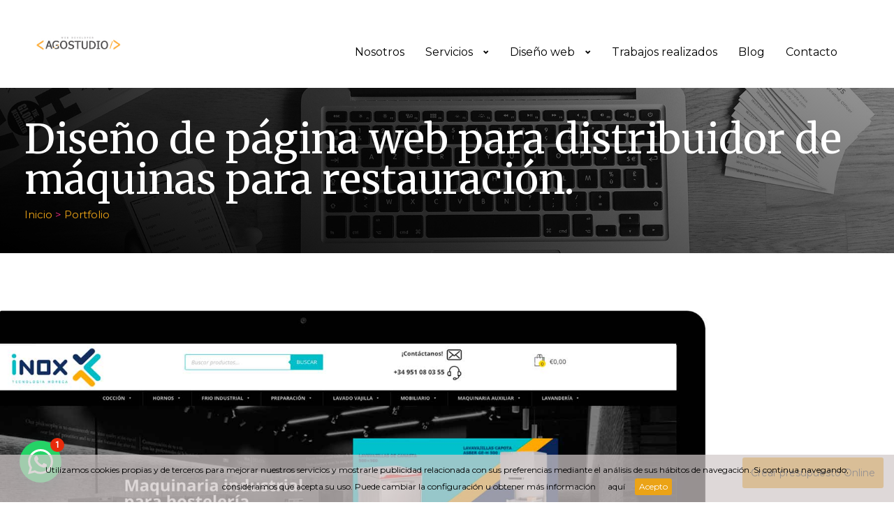

--- FILE ---
content_type: text/html; charset=UTF-8
request_url: https://agostudio.es/diseno-pagina-web-hosteleria-proveedor/
body_size: 15786
content:
<!DOCTYPE html><html lang="es" class="no-js"><head><link rel="canonical" href="https://agostudio.es/diseno-pagina-web-hosteleria-proveedor/"/><meta charset="UTF-8"/><meta http-equiv="X-UA-Compatible" content="IE=edge"><meta name="viewport" content="width=device-width, initial-scale=1"><title>【Diseño web para Hostelería Proveedor】Diseño web a medida</title><link rel="shortcut icon" href=" https://agostudio.es/uploaded/favicon.jpg" type="image/x-icon"><link rel="apple-touch-icon" href=" https://agostudio.es/uploaded/favicon.jpg"><link rel="apple-touch-icon" sizes="72x72" href=" https://agostudio.es/uploaded/favicon.jpg"><link rel="apple-touch-icon" sizes="114x114" href=" https://agostudio.es/uploaded/favicon.jpg"><meta name="description" content="Diseño de página web para distribuidor y proveedor de hostelería en Málaga, Valencia, Barcelona y Madrid ✅ Web a medida ✅ Diseño web para proveedor lavandería ✅ Diseño web para maquinas industriales ✅ diseño web distribuidor cafetería. --  Diseñador web en Málaga, Mijas Fuengirola. Marbella. +34 634 49 55 18"/><meta name="keywords" content="diseño web hosteleria, diseño web maquinas industriales, desarrollo web industrial maquina,"/><meta name="dc.source" content="agostudio.es/diseno-pagina-web-hosteleria-proveedor/"/><meta name="dc.relation" content="agostudio.es"/><meta name="dc.title" content="【Diseño web para Hostelería Proveedor】Diseño web a medida"/><meta name="dc.keywords" content="diseño web hosteleria, diseño web maquinas industriales, desarrollo web industrial maquina,"/><meta name="dc.subject" content="【Diseño web para Hostelería Proveedor】Diseño web a medida"/><meta name="dc.description" content="Diseño de página web para distribuidor y proveedor de hostelería en Málaga, Valencia, Barcelona y Madrid ✅ Web a medida ✅ Diseño web para proveedor lavandería ✅ Diseño web para maquinas industriales ✅ diseño web distribuidor cafetería. --  Diseñador web en Málaga, Mijas Fuengirola. Marbella. +34 634 49 55 18"/><meta property="fb:app_id" content="736575619746196"/><meta property="og:locale" content="es_ES"/><meta property="og:type" content="website"/><meta property="og:title" content="【Diseño web para Hostelería Proveedor】Diseño web a medida"/><meta property="og:description" content="Diseño de página web para distribuidor y proveedor de hostelería en Málaga, Valencia, Barcelona y Madrid ✅ Web a medida ✅ Diseño web para proveedor lavandería ✅ Diseño web para maquinas industriales ✅ diseño web distribuidor cafetería. --  Diseñador web en Málaga, Mijas Fuengirola. Marbella. +34 634 49 55 18"/><meta property="og:url" content="https://agostudio.es/diseno-pagina-web-hosteleria-proveedor/"/><meta property="og:site_name" content="Agostudio"/><meta property="og:image" content="https://agostudio.es/uploaded/proyectos/i-nox/desarrollo-pagina-web-para-hosteleria-malaga-mijas-fuengirola-1.jpg"/><meta property="og:image:width" content="600"/><meta property="og:image:height" content="600"/><meta name="twitter:title" content="【Diseño web para Hostelería Proveedor】Diseño web a medida"><meta name="twitter:description" content="Diseño de página web para distribuidor y proveedor de hostelería en Málaga, Valencia, Barcelona y Madrid ✅ Web a medida ✅ Diseño web para proveedor lavandería ✅ Diseño web para maquinas industriales ✅ diseño web distribuidor cafetería. --  Diseñador web en Málaga, Mijas Fuengirola. Marbella. +34 634 49 55 18"><meta name="twitter:image" content="https://agostudio.es/uploaded/proyectos/i-nox/desarrollo-pagina-web-para-hosteleria-malaga-mijas-fuengirola-1.jpg"><meta name="author" content="Agostudio"/><!--[if IE]>
        <script src="http://html5shiv.googlecode.com/svn/trunk/html5.js"></script>
        <![endif]--><script>var carousel_list=[];var base_url="https://agostudio.es/";var topheader_option="0";var style_select_language="style_1";var type_page="page";var campaignmonitor="";var version_b="0";var id_page="713";var language=["es"];var RGPD_info="<strong>Responsable:</strong> Juan Miguel Albarracín Finalidad: Gestionar el envío de información y prospección comercial. Legitimación del consentimiento del interesado a través de la aceptación de la casilla. <strong>Destinatario:</strong> Juan Miguel Albarracín. <strong>Derechos:</strong>Acceder, rectificar y suprimir los datos, y otros así como se explica en la información adicional. Información adicional: Leer nuestra información adicional y detallada sobre <a href='https://agostudio.es/politica-de-privacidad/' target='_blank'>política de privacidad.</a> ";var RGPD_checkbox="Acepto la <a href=\'https://agostudio.es/politica-de-privacidad/\' target=\'_blank\'>política de privacidad</a> y los <a href=\'https://agostudio.es/terminos-y-condiciones/\' target=\'_blank\'>términos y condiciones.</a>";var RGPD_alert="<div class=\"alert-rgpd-checkbox\"><p>Debe de aceptar la pol&iacute;tica de privacidad</p></div>";</script><script>var admin_editor=0;</script><link rel="preload" href="https://agostudio.es//css/global.min.css?v=q78csnm22jdeh1qooprum2c2ja" as="style" onload="this.rel='stylesheet'"><link rel="preload" href="https://agostudio.es/templates/default/css/impresion.css?v=q78csnm22jdeh1qooprum2c2ja" as="style" onload="this.rel='stylesheet'"><script type="text/javascript" src="https://agostudio.es/js/main.js?v=q78csnm22jdeh1qooprum2c2ja"></script><script async src="https://www.googletagmanager.com/gtag/js?id=UA-38544450-1"></script><script>window.dataLayer=window.dataLayer||[];function gtag(){dataLayer.push(arguments)}gtag('js',new Date());gtag('config','UA-38544450-1');</script><img src="https://tracker.metricool.com/c3po.jpg?hash=ec17fa39792dc8d3faf57379ee2bc9b5" alt="metricool"/><link rel="author" href="https://plus.google.com/117388653293309592196/"/><link rel="publisher" href="https://plus.google.com/117388653293309592196//about"/><script>!function(f,b,e,v,n,t,s){if(f.fbq)return;n=f.fbq=function(){n.callMethod?n.callMethod.apply(n,arguments):n.queue.push(arguments)};if(!f._fbq)f._fbq=n;n.push=n;n.loaded=!0;n.version='2.0';n.queue=[];t=b.createElement(e);t.async=!0;t.src=v;s=b.getElementsByTagName(e)[0];s.parentNode.insertBefore(t,s)}(window,document,'script','https://connect.facebook.net/en_US/fbevents.js');fbq('init','410562355996007');fbq('track','PageView');</script><noscript><img height="1" width="1" style="display:none" alt="pixe facebook" src="https://www.facebook.com/tr?id=410562355996007&ev=PageView&noscript=1"/></noscript><script>$(document).ready(function(){});<!--code Clarity-->(function(c,l,a,r,i,t,y){c[a]=c[a]||function(){(c[a].q=c[a].q||[]).push(arguments)};t=l.createElement(r);t.async=1;t.src="https://www.clarity.ms/tag/"+i;y=l.getElementsByTagName(r)[0];y.parentNode.insertBefore(t,y)})(window,document,"clarity","script","c1vm5mtgy1");<!--end code Clarity--></script><script>var url_cache="aHR0cHM6Ly9hZ29zdHVkaW8uZXMvZGlzZW5vLXBhZ2luYS13ZWItaG9zdGVsZXJpYS1wcm92ZWVkb3Iv";</script></head><body class=" diseno-pagina-web-hosteleria-proveedor"><div><div id="header"><div id="menu-mobile" class="navbar menu_custom"><div class="navbar-header"><div id="logo_site"><a href="https://agostudio.es/"><img src="https://agostudio.es/uploaded/logo-agostudio-web-developer-malaga-mijas.jpg" alt="Agostudio" class="img-logo-site img-responsive"></a></div> <button class="navbar-toggle" type="button" data-toggle="collapse" data-target=".mobile-navbar-collapse"><span class="sr-only">Toggle navigation</span><span class="icon-bar"></span><span class="icon-bar"></span><span class="icon-bar"></span></button></div><div class="collapse navbar-collapse mobile-navbar-collapse"> <ul id="menu-mobile-c" class="nav navbar-nav"><li id="itemmenu-80" class=" cl-effect-default"><a href="https://agostudio.es/el-equipo/" class=""> <span data-hover="Nosotros">Nosotros</span></a></li><li id="itemmenu-91" class="dropdown cl-effect-default"><a href="https://agostudio.es/servicios-diseno-web-profesional/" class="dropdown-toggle" data-toggle="dropdown"> <span data-hover="Servicios">Servicios <span class="glyphicon glyphicon-chevron-down pull-right" style="margin-left:15px;font-size:8px;margin-top:5px;"></span></span></a><ul class="dropdown-menu mega-dropdown-menu row"><li class="col-sm-12"><a href="https://agostudio.es/servicios-diseno-web-profesional/" class="">Servicios</a></li><li class="col-sm-12"><a href="https://agostudio.es/community-manager/" class="">Community Manager</a></li><li class="col-sm-12"><a href="https://agostudio.es/posicionamiento-web-seo-malaga/" class="">Posicionamiento seo</a></li></ul></li><li id="itemmenu-55" class="dropdown cl-effect-default"><a href="#" class="dropdown-toggle" data-toggle="dropdown"> <span data-hover="Diseño web">Diseño web <span class="glyphicon glyphicon-chevron-down pull-right" style="margin-left:15px;font-size:8px;margin-top:5px;"></span></span></a><ul class="dropdown-menu mega-dropdown-menu row"><li class="col-sm-12"><a href="https://agostudio.es/tiendas-online-malaga/" class="">Tiendas online</a></li><li class="col-sm-12"><a href="https://agostudio.es/diseno-web-malaga/" class="">Diseño web corporativo</a></li><li class="col-sm-12"><a href="https://agostudio.es/programacion-web-a-medida-malaga/" class="">Portales / directorios</a></li><li class="col-sm-12"><a href="https://agostudio.es/proceso-de-trabajo-diseno-web/" class="">Proceso de desarrollo</a></li><li class="col-sm-12"><a href="https://agostudio.es/plugin-resales-online-modulo-free/" class="">Plugin Resales Online</a></li></ul></li><li id="itemmenu-92" class=" cl-effect-default"><a href="https://agostudio.es/portfolio-trabajos-web-diseno-malaga/" class=""> <span data-hover="Trabajos realizados">Trabajos realizados</span></a></li><li id="itemmenu-59" class=" cl-effect-default"><a href="https://agostudio.es/category-blog/" class=""> <span data-hover="Blog">Blog</span></a></li><li id="itemmenu-73" class=" cl-effect-default"><a href="https://agostudio.es/contacto/" class=""> <span data-hover="Contacto">Contacto</span></a></li></ul></div></div> <script type="text/javascript">(function(c,l,a,r,i,t,y){c[a]=c[a]||function(){(c[a].q=c[a].q||[]).push(arguments)};t=l.createElement(r);t.async=1;t.src="https://www.clarity.ms/tag/"+i;y=l.getElementsByTagName(r)[0];y.parentNode.insertBefore(t,y)})(window,document,"clarity","script","c1vm5mtgy1");</script><div id="header_main" class="container style_0 scrollto"><div class="col-md-3  col-sm-3 col-xs-12"><div id="logo_site"><a href="https://agostudio.es/"><img src="https://agostudio.es/uploaded/logo-agostudio-web-developer-malaga-mijas.jpg" alt="Agostudio" class="img-logo-site img-responsive" id="logo-main" width="100%" height="100%"></a></div></div><div class="col-md-9  col-sm-9 col-xs-12" align="left"> <div class="profile-header-container pull-right"></div><nav class="navbar pull-right menu_custom"><div class="navbar-header"><button class="navbar-toggle" type="button" data-toggle="collapse" data-target=".js-navbar-collapse"><span class="sr-only">Toggle navigation</span><span class="icon-bar"></span><span class="icon-bar"></span><span class="icon-bar"></span></button></div><div class="collapse navbar-collapse js-navbar-collapse"><ul id="menu-1" class="nav navbar-nav"><li id="itemmenu-80" class=" cl-effect-default"><a href="https://agostudio.es/el-equipo/" class=""> <span data-hover="Nosotros">Nosotros</span></a></li><li id="itemmenu-91" class="dropdown cl-effect-default"><a href="https://agostudio.es/servicios-diseno-web-profesional/" class="dropdown-toggle" data-toggle="dropdown"> <span data-hover="Servicios">Servicios <span class="glyphicon glyphicon-chevron-down pull-right" style="margin-left:15px;font-size:8px;margin-top:5px;"></span></span></a><ul class="dropdown-menu mega-dropdown-menu row"><li class="col-sm-12"><a href="https://agostudio.es/servicios-diseno-web-profesional/" class="">Servicios</a></li><li class="col-sm-12"><a href="https://agostudio.es/community-manager/" class="">Community Manager</a></li><li class="col-sm-12"><a href="https://agostudio.es/posicionamiento-web-seo-malaga/" class="">Posicionamiento seo</a></li></ul></li><li id="itemmenu-55" class="dropdown cl-effect-default"><a href="#" class="dropdown-toggle" data-toggle="dropdown"> <span data-hover="Diseño web">Diseño web <span class="glyphicon glyphicon-chevron-down pull-right" style="margin-left:15px;font-size:8px;margin-top:5px;"></span></span></a><ul class="dropdown-menu mega-dropdown-menu row"><li class="col-sm-12"><a href="https://agostudio.es/tiendas-online-malaga/" class="">Tiendas online</a></li><li class="col-sm-12"><a href="https://agostudio.es/diseno-web-malaga/" class="">Diseño web corporativo</a></li><li class="col-sm-12"><a href="https://agostudio.es/programacion-web-a-medida-malaga/" class="">Portales / directorios</a></li><li class="col-sm-12"><a href="https://agostudio.es/proceso-de-trabajo-diseno-web/" class="">Proceso de desarrollo</a></li><li class="col-sm-12"><a href="https://agostudio.es/plugin-resales-online-modulo-free/" class="">Plugin Resales Online</a></li></ul></li><li id="itemmenu-92" class=" cl-effect-default"><a href="https://agostudio.es/portfolio-trabajos-web-diseno-malaga/" class=""> <span data-hover="Trabajos realizados">Trabajos realizados</span></a></li><li id="itemmenu-59" class=" cl-effect-default"><a href="https://agostudio.es/category-blog/" class=""> <span data-hover="Blog">Blog</span></a></li><li id="itemmenu-73" class=" cl-effect-default"><a href="https://agostudio.es/contacto/" class=""> <span data-hover="Contacto">Contacto</span></a></li></ul></div></nav></div></div></div></div></div><div id="main-containt" class="main-contain"><div id="titulo" data-type-module="snippet" style="background-color:rgb(73,72,72);background-image:url(&quot;https://agostudio.es/uploaded/05.jpg&quot;);background-position:center center;background-repeat:no-repeat;background-size:cover;transition:all .3s ease 0;" https:="" agostudio.es="" uploaded="" 05.jpg");="" background-position:="" center="" center;="" background-repeat:="" no-repeat;="" background-size:="" cover;="" transition:="" all="" 0.3s="" ease="" 0s;"="" data-row-style="row-style-padding-top-bottom" id-column="column785053" class="config-section text-null text-null-mobile row-default text-center-mobile row-style-padding-top-bottom" data-class=" text-center-mobile"><div><div><div class="container" style="position:relative;"><div class="row "><div class="col-sm-12 col-xs-12"><h1><font color="#ffffff">Diseño de página web para distribuidor de máquinas para restauración.</font></h1><p><span class="color2"><a href="https://agostudio.es/">Inicio</a> &gt; <a href="https://agostudio.es/portfolio-trabajos-web-diseno-malaga/">Portfolio</a></span></p></div></div></div></div></div></div><div id="last2013272snippet-34" data-type-module="snippet" style="" id-column="column5672" data-row-style="row-style-full-width"><div><div class="container" style="position:relative;"><div class="row ninel1"><div class="text-null text-null-mobile row-default col-xs-12 col-sm-12 col-md-12 content-no-padding" style="" id-column="column9524" data-content-extra="content-no-padding"><div class="ninel2"><h3><img src="https://agostudio.es/uploaded/proyectos/i-nox/pagina-web-diseno-hosteleria-maquinas-proveedor.jpg" alt="Desarrollo web maquinaria para hostelería - tienda online " class="img-responsive" id-image="img9008" srcset="https://agostudio.es/uploaded/proyectos/i-nox/pagina-web-diseno-hosteleria-maquinas-proveedor.jpg 2000w" sizes="(max-width: 457px) 457px, (max-width: 1200px) 768px, 2000px" rel=""></h3></div></div><div class="col-sm-12"><div class="medium-editor-placeholder ninel2"><p> </p></div></div></div></div></div></div><div id="last772746snippet-71" data-type-module="snippet" id-column="column5063" data-row-style="row-default"><div><div class="container"><div class="row "><div class="col-xs-12 col-sm-3 col-md-3 animate_when_almost_visible text-null text-null-mobile row-default" id-column="column8687" data-style-animation="fadeIn"><div class="section-head style_3"><h2><span class="color3">Diseño web de tienda online.</span></h2><h3><span class="color3"><span class="color1"><span class="color3"><span class="color1">2022</span></span></span></span></h3><p><span class="color3">Cliente:</span><span class="color1">I-nox</span></p><p><span class="color3"><b>Diseño web para mejorar el posicionamiento SEO</b></span></p></div><div class="dragitem"></div></div><div class="col-xs-12 col-sm-8 col-md-8 text-null text-null-mobile row-default animate_when_almost_visible" id-column="column24123734" data-style-animation="fadeInRight"><div class="content ninel2"><h2><span style="color:rgb(243,144,1);font-size:33px;" class="text-gradient">Descripción breve del proyecto tienda online venta de maquinaría de hostelería</span></h2><h3><b><span class="text-gradient">Diseño y optimización para mejorar el posiscionamiento SEO</span></b></h3><p><b>Rediseñamos la página web</b>, para mejorar la usabilidad web en la navegación del usuario. </p><p>También añadimos <b>elementos de llamada de acción</b> y cambiamos los colores al estilo corporativo de la empresa. Añadimos banner para mejorar la explicaciones de de son expertos y sus asesores en máquinas de hostelería.</p><p>Optimizamos el posicionamiento SEO, jugando con los títulos, descripciones y metas. En un mes hemos <b>incrementado la visibilidad</b> en un 43%  y posicionado 655 <b>palabras cláves</b>. </p><p>Palabras principales: </p><ul><li><a href="#" target="_blank" id-link="link987" title="" icon="" btn_background="" btn_color="" btn_background_hover="" btn_color_hover="" btn_border_radius="0" btn_custom="0">maquinaria para hostelería málaga</a></li><li><a href="#" target="_blank" id-link="link1402" title="" icon="" btn_background="" btn_color="" btn_background_hover="" btn_color_hover="" btn_border_radius="0" btn_custom="0">Maquinaria para lavandería y tintorería málaga</a></li><li><a href="#" target="_blank" id-link="link8447" title="" icon="" btn_background="" btn_color="" btn_background_hover="" btn_color_hover="" btn_border_radius="0" btn_custom="0">mobiliario para hosteleria malaga</a><br></li></ul><p><br></p><p><br></p><p><br></p><p><br></p></div><div class="dragitem"><div class="col-md-12 draggableh"><img src="https://agostudio.es/uploaded/proyectos/i-nox/mejorar-seo-empresa-malaga-tienda-online.jpg" alt="Empresa posicionamiento web en málaga - tienda online - mejorar visibilidad en la red" class="img-responsive" id-image="img3156" rel="" srcset="https://agostudio.es/uploaded/proyectos/i-nox/mejorar-seo-empresa-malaga-tienda-online.jpg 2000w" sizes="(max-width: 457px) 457px, (max-width: 1200px) 768px, 2000px"></div></div></div></div><div class="row "><div class="col-xs-12 text-center"> </div></div><div class="row "></div></div></div></div><div id="last1751852modulo-4" data-type-module="modulo" style=""> <div style="position:relative;" class="proyectos_style template"><div class="galeria-espacio" style="position:relative;"><div class="flexslider control-one carousel galery_page_713"><ul class="slides"><li><a class="fancybox" href="https://agostudio.es/https://agostudio.es/uploaded/proyectos/i-nox/desarrollo-pagina-web-para-hosteleria-malaga-mijas-fuengirola-1.jpg" rel="gallery_page_d_713"><img src="https://agostudio.es/libs/timthumb.php?src=https://agostudio.es/uploaded/proyectos/i-nox/desarrollo-pagina-web-para-hosteleria-malaga-mijas-fuengirola-1.jpg&h=450&w=600&zc=1&q=100https://agostudio.es/uploaded/proyectos/i-nox/desarrollo-pagina-web-para-hosteleria-malaga-mijas-fuengirola-1.jpg" alt="Diseño web para Hostelería Proveedor"/></a></li><li><a class="fancybox" href="https://agostudio.es/https://agostudio.es/uploaded/proyectos/i-nox/desarrollo-pagina-web-para-hosteleria-malaga-mijas-fuengirola-2.jpg" rel="gallery_page_d_713"><img src="https://agostudio.es/libs/timthumb.php?src=https://agostudio.es/uploaded/proyectos/i-nox/desarrollo-pagina-web-para-hosteleria-malaga-mijas-fuengirola-2.jpg&h=450&w=600&zc=1&q=100https://agostudio.es/uploaded/proyectos/i-nox/desarrollo-pagina-web-para-hosteleria-malaga-mijas-fuengirola-2.jpg" alt="Diseño web para Hostelería Proveedor"/></a></li><li><a class="fancybox" href="https://agostudio.es/https://agostudio.es/uploaded/proyectos/i-nox/desarrollo-pagina-web-para-hosteleria-malaga-mijas-fuengirola-3.jpg" rel="gallery_page_d_713"><img src="https://agostudio.es/libs/timthumb.php?src=https://agostudio.es/uploaded/proyectos/i-nox/desarrollo-pagina-web-para-hosteleria-malaga-mijas-fuengirola-3.jpg&h=450&w=600&zc=1&q=100https://agostudio.es/uploaded/proyectos/i-nox/desarrollo-pagina-web-para-hosteleria-malaga-mijas-fuengirola-3.jpg" alt="Diseño web para Hostelería Proveedor"/></a></li><li><a class="fancybox" href="https://agostudio.es/https://agostudio.es/uploaded/proyectos/i-nox/desarrollo-pagina-web-para-hosteleria-malaga-mijas-fuengirola-4.jpg" rel="gallery_page_d_713"><img src="https://agostudio.es/libs/timthumb.php?src=https://agostudio.es/uploaded/proyectos/i-nox/desarrollo-pagina-web-para-hosteleria-malaga-mijas-fuengirola-4.jpg&h=450&w=600&zc=1&q=100https://agostudio.es/uploaded/proyectos/i-nox/desarrollo-pagina-web-para-hosteleria-malaga-mijas-fuengirola-4.jpg" alt="Diseño web para Hostelería Proveedor"/></a></li><li><a class="fancybox" href="https://agostudio.es/https://agostudio.es/uploaded/proyectos/i-nox/desarrollo-pagina-web-para-hosteleria-malaga-mijas-fuengirola-5.jpg" rel="gallery_page_d_713"><img src="https://agostudio.es/libs/timthumb.php?src=https://agostudio.es/uploaded/proyectos/i-nox/desarrollo-pagina-web-para-hosteleria-malaga-mijas-fuengirola-5.jpg&h=450&w=600&zc=1&q=100https://agostudio.es/uploaded/proyectos/i-nox/desarrollo-pagina-web-para-hosteleria-malaga-mijas-fuengirola-5.jpg" alt="Diseño web para Hostelería Proveedor"/></a></li><li><a class="fancybox" href="https://agostudio.es/https://agostudio.es/uploaded/proyectos/i-nox/desarrollo-pagina-web-para-hosteleria-malaga-mijas-fuengirola-6.jpg" rel="gallery_page_d_713"><img src="https://agostudio.es/libs/timthumb.php?src=https://agostudio.es/uploaded/proyectos/i-nox/desarrollo-pagina-web-para-hosteleria-malaga-mijas-fuengirola-6.jpg&h=450&w=600&zc=1&q=100https://agostudio.es/uploaded/proyectos/i-nox/desarrollo-pagina-web-para-hosteleria-malaga-mijas-fuengirola-6.jpg" alt="Diseño web para Hostelería Proveedor"/></a></li></div><script>$(window).load(function(){$(".galery_page_713").flexslider({animation:"slide",animationLoop:!1,itemWidth:600,itemMargin:1})});</script></div><div class="col-md-12" align="center" style="padding:25px;"><h3>Vea otros proyectos web</h3><p></p><p><a href="https://agostudio.es/portfolio-trabajos-web-diseno-malaga/" class="btn btn-primary">Ver otros trabajos</a></p></div></div></div></div><div class="whatsappme whatsappme--left" data-settings='{"telephone":"34 634 49 55 18","message_text":"Si desea más información escríbenos ahora ¿en que podemos ayudarte?","message_delay":1,"message_badge":true,"message_send":"Hola. Déjanos tu nombre y nos ponemos en contacto contigo a la mayor brevedad.","mobile_only":false,"whastapp_web":true}'><div class="whatsappme__button"><svg width="24" height="24" viewBox="0 0 24 24"><path id="wa_ico" fill="#fff" d="M.057 24l1.687-6.163a11.867 11.867 0 0 1-1.587-5.946C.16 5.335 5.495 0 12.05 0a11.817 11.817 0 0 1 8.413 3.488 11.824 11.824 0 0 1 3.48 8.414c-.003 6.557-5.338 11.892-11.893 11.892a11.9 11.9 0 0 1-5.688-1.448L.057 24zm6.597-3.807c1.676.995 3.276 1.591 5.392 1.592 5.448 0 9.886-4.434 9.889-9.885.002-5.462-4.415-9.89-9.881-9.892-5.452 0-9.887 4.434-9.889 9.884-.001 2.225.651 3.891 1.746 5.634l-.999 3.648 3.742-.981zm11.387-5.464c-.074-.124-.272-.198-.57-.347-.297-.149-1.758-.868-2.031-.967-.272-.099-.47-.149-.669.149-.198.297-.768.967-.941 1.165-.173.198-.347.223-.644.074-.297-.149-1.255-.462-2.39-1.475-.883-.788-1.48-1.761-1.653-2.059-.173-.297-.018-.458.13-.606.134-.133.297-.347.446-.521.151-.172.2-.296.3-.495.099-.198.05-.372-.025-.521-.075-.148-.669-1.611-.916-2.206-.242-.579-.487-.501-.669-.51l-.57-.01c-.198 0-.52.074-.792.372s-1.04 1.016-1.04 2.479 1.065 2.876 1.213 3.074c.149.198 2.095 3.2 5.076 4.487.709.306 1.263.489 1.694.626.712.226 1.36.194 1.872.118.571-.085 1.758-.719 2.006-1.413.248-.695.248-1.29.173-1.414z"></path><path id="send_ico" fill="#fff" d="M1.101 21.757L23.8 12.028 1.101 2.3l.011 7.912 13.623 1.816-13.623 1.817-.011 7.912z"></path></svg><div class="whatsappme__badge">1</div></div><div class="whatsappme__box"><header class="whatsappme__header"><svg width="120" height="28" viewBox="0 0 120 28"><path fill="#fff" fill-rule="evenodd" d="M117.2 17c0 .4-.2.7-.4 1-.1.3-.4.5-.7.7l-1 .2c-.5 0-.9 0-1.2-.2l-.7-.7a3 3 0 0 1-.4-1 5.4 5.4 0 0 1 0-2.3c0-.4.2-.7.4-1l.7-.7a2 2 0 0 1 1.1-.3 2 2 0 0 1 1.8 1l.4 1a5.3 5.3 0 0 1 0 2.3zm2.5-3c-.1-.7-.4-1.3-.8-1.7a4 4 0 0 0-1.3-1.2c-.6-.3-1.3-.4-2-.4-.6 0-1.2.1-1.7.4a3 3 0 0 0-1.2 1.1V11H110v13h2.7v-4.5c.4.4.8.8 1.3 1 .5.3 1 .4 1.6.4a4 4 0 0 0 3.2-1.5c.4-.5.7-1 .8-1.6.2-.6.3-1.2.3-1.9s0-1.3-.3-2zm-13.1 3c0 .4-.2.7-.4 1l-.7.7-1.1.2c-.4 0-.8 0-1-.2-.4-.2-.6-.4-.8-.7a3 3 0 0 1-.4-1 5.4 5.4 0 0 1 0-2.3c0-.4.2-.7.4-1 .1-.3.4-.5.7-.7a2 2 0 0 1 1-.3 2 2 0 0 1 1.9 1l.4 1a5.4 5.4 0 0 1 0 2.3zm1.7-4.7a4 4 0 0 0-3.3-1.6c-.6 0-1.2.1-1.7.4a3 3 0 0 0-1.2 1.1V11h-2.6v13h2.7v-4.5c.3.4.7.8 1.2 1 .6.3 1.1.4 1.7.4a4 4 0 0 0 3.2-1.5c.4-.5.6-1 .8-1.6.2-.6.3-1.2.3-1.9s-.1-1.3-.3-2c-.2-.6-.4-1.2-.8-1.6zm-17.5 3.2l1.7-5 1.7 5h-3.4zm.2-8.2l-5 13.4h3l1-3h5l1 3h3L94 7.3h-3zm-5.3 9.1l-.6-.8-1-.5a11.6 11.6 0 0 0-2.3-.5l-1-.3a2 2 0 0 1-.6-.3.7.7 0 0 1-.3-.6c0-.2 0-.4.2-.5l.3-.3h.5l.5-.1c.5 0 .9 0 1.2.3.4.1.6.5.6 1h2.5c0-.6-.2-1.1-.4-1.5a3 3 0 0 0-1-1 4 4 0 0 0-1.3-.5 7.7 7.7 0 0 0-3 0c-.6.1-1 .3-1.4.5l-1 1a3 3 0 0 0-.4 1.5 2 2 0 0 0 1 1.8l1 .5 1.1.3 2.2.6c.6.2.8.5.8 1l-.1.5-.4.4a2 2 0 0 1-.6.2 2.8 2.8 0 0 1-1.4 0 2 2 0 0 1-.6-.3l-.5-.5-.2-.8H77c0 .7.2 1.2.5 1.6.2.5.6.8 1 1 .4.3.9.5 1.4.6a8 8 0 0 0 3.3 0c.5 0 1-.2 1.4-.5a3 3 0 0 0 1-1c.3-.5.4-1 .4-1.6 0-.5 0-.9-.3-1.2zM74.7 8h-2.6v3h-1.7v1.7h1.7v5.8c0 .5 0 .9.2 1.2l.7.7 1 .3a7.8 7.8 0 0 0 2 0h.7v-2.1a3.4 3.4 0 0 1-.8 0l-1-.1-.2-1v-4.8h2V11h-2V8zm-7.6 9v.5l-.3.8-.7.6c-.2.2-.7.2-1.2.2h-.6l-.5-.2a1 1 0 0 1-.4-.4l-.1-.6.1-.6.4-.4.5-.3a4.8 4.8 0 0 1 1.2-.2 8.3 8.3 0 0 0 1.2-.2l.4-.3v1zm2.6 1.5v-5c0-.6 0-1.1-.3-1.5l-1-.8-1.4-.4a10.9 10.9 0 0 0-3.1 0l-1.5.6c-.4.2-.7.6-1 1a3 3 0 0 0-.5 1.5h2.7c0-.5.2-.9.5-1a2 2 0 0 1 1.3-.4h.6l.6.2.3.4.2.7c0 .3 0 .5-.3.6-.1.2-.4.3-.7.4l-1 .1a21.9 21.9 0 0 0-2.4.4l-1 .5c-.3.2-.6.5-.8.9-.2.3-.3.8-.3 1.3s.1 1 .3 1.3c.1.4.4.7.7 1l1 .4c.4.2.9.2 1.3.2a6 6 0 0 0 1.8-.2c.6-.2 1-.5 1.5-1a4 4 0 0 0 .2 1H70l-.3-1v-1.2zm-11-6.7c-.2-.4-.6-.6-1-.8-.5-.2-1-.3-1.8-.3-.5 0-1 .1-1.5.4a3 3 0 0 0-1.3 1.2v-5h-2.7v13.4H53v-5.1c0-1 .2-1.7.5-2.2.3-.4.9-.6 1.6-.6.6 0 1 .2 1.3.6.3.4.4 1 .4 1.8v5.5h2.7v-6c0-.6 0-1.2-.2-1.6 0-.5-.3-1-.5-1.3zm-14 4.7l-2.3-9.2h-2.8l-2.3 9-2.2-9h-3l3.6 13.4h3l2.2-9.2 2.3 9.2h3l3.6-13.4h-3l-2.1 9.2zm-24.5.2L18 15.6c-.3-.1-.6-.2-.8.2A20 20 0 0 1 16 17c-.2.2-.4.3-.7.1-.4-.2-1.5-.5-2.8-1.7-1-1-1.7-2-2-2.4-.1-.4 0-.5.2-.7l.5-.6.4-.6v-.6L10.4 8c-.3-.6-.6-.5-.8-.6H9c-.2 0-.6.1-.9.5C7.8 8.2 7 9 7 10.7c0 1.7 1.3 3.4 1.4 3.6.2.3 2.5 3.7 6 5.2l1.9.8c.8.2 1.6.2 2.2.1.6-.1 2-.8 2.3-1.6.3-.9.3-1.5.2-1.7l-.7-.4zM14 25.3c-2 0-4-.5-5.8-1.6l-.4-.2-4.4 1.1 1.2-4.2-.3-.5A11.5 11.5 0 0 1 22.1 5.7 11.5 11.5 0 0 1 14 25.3zM14 0A13.8 13.8 0 0 0 2 20.7L0 28l7.3-2A13.8 13.8 0 1 0 14 0z"></path></svg><div class="whatsappme__close"><svg width="24" height="24" viewBox="0 0 24 24"><path fill="#fff" d="M24 2.4L21.6 0 12 9.6 2.4 0 0 2.4 9.6 12 0 21.6 2.4 24l9.6-9.6 9.6 9.6 2.4-2.4-9.6-9.6L24 2.4z"></path></svg></div></header><div class="whatsappme__message">Si desea más información escríbenos ahora ¿en que podemos ayudarte?</div><div class="whatsappme__copy"></div></div></div><style>.whatsappme{position:fixed;z-index:400;right:20px;bottom:20px;font-display:auto;font-family:-apple-system,BlinkMacSystemFont,"Segoe UI",Roboto,Oxygen,Ubuntu,Cantarell,"Open Sans","Helvetica Neue",sans-serif;font-size:16px;line-height:26px;color:#262626;transform:scale3d(0,0,0);transition:transform .3s ease-in-out;user-select:none;-ms-user-select:none;-moz-user-select:none;-webkit-user-select:none}.whatsappme svg path{fill:currentColor!important}.whatsappme--show{transform:scale3d(1,1,1);transition:transform .5s cubic-bezier(.18,.89,.32,1.28)}.whatsappme__button{position:absolute;z-index:2;bottom:8px;right:8px;height:60px;min-width:60px;max-width:95vw;background-color:#25d366;color:#fff;border-radius:30px;box-shadow:1px 6px 24px 0 rgba(7,94,84,.24);cursor:pointer;transition:background-color .2s linear;-webkit-tap-highlight-color:transparent}.whatsappme__button:hover{background-color:#128c7e;transition:background-color 1.5s linear}.whatsappme--dialog .whatsappme__button{transition:background-color .2s linear}.whatsappme__button:active{background-color:#075e54;transition:none}.whatsappme__button svg{width:36px;height:36px;margin:12px 12px}.whatsappme__badge{position:absolute;top:-4px;right:-4px;width:20px;height:20px;border:0;border-radius:50%;background:#e82c0c;font-size:12px;font-weight:600;line-height:20px;text-align:center;box-shadow:none;opacity:0;pointer-events:none}.whatsappme__badge.whatsappme__badge--in{animation:badge--in .5s cubic-bezier(.27,.9,.41,1.28) 1 both}.whatsappme__badge.whatsappme__badge--out{animation:badge--out .4s cubic-bezier(.215,.61,.355,1) 1 both}.whatsappme--dialog .whatsappme__button{box-shadow:0 1px 2px 0 rgba(0,0,0,.3)}.whatsappme--dialog .whatsappme__button svg{margin:12px 10px 12px 14px}#wa_ico,.whatsappme--dialog #send_ico{display:block}#send_ico,.whatsappme--dialog #wa_ico{display:none}.whatsappme__box{position:absolute;bottom:0;right:0;z-index:1;width:calc(100vw - 40px);max-width:400px;min-height:280px;padding-bottom:60px;border-radius:32px;background:#ede4dd url(https://cdn.niviweb.com/images/background/background_whatsapp.jpg) center repeat-y;background-size:100% auto;box-shadow:0 2px 6px 0 rgba(0,0,0,.5);overflow:hidden;transform:scale3d(0,0,0);opacity:0;transition:opacity .4s ease-out,transform 0 linear .3s}.whatsappme--dialog .whatsappme__box{opacity:1;transform:scale3d(1,1,1);transition:opacity .2s ease-out,transform 0 linear}.whatsappme__header{display:block;position:static;width:100%;height:70px;padding:0 26px;margin:0;background-color:#2e8c7d;color:rgba(255,255,255,.5)}.whatsappme__header svg{height:100%}.whatsappme__close{display:flex;position:absolute;top:18px;right:24px;width:34px;height:34px;border-radius:50%;background:#000;color:#fff;text-align:center;opacity:.4;cursor:pointer;transition:opacity .3s ease-out;-webkit-tap-highlight-color:transparent}.whatsappme__close:hover{opacity:.6}.whatsappme__close svg{display:block;width:12px;height:12px;margin:auto}.whatsappme__message{position:relative;min-height:80px;padding:20px 22px;margin:34px 26px;border-radius:32px;background-color:#fff;color:#4a4a4a;box-shadow:0 1px 2px 0 rgba(0,0,0,.3)}.whatsappme__message:before{content:'';display:block;position:absolute;bottom:30px;left:-18px;width:18px;height:18px;background-image:url([data-uri]);background-size:100%}.whatsappme__copy{position:absolute;bottom:4px;left:40px;color:#2e8c7d;font-size:11px;letter-spacing:.2px;opacity:.4;transition:opacity .25s}.whatsappme--left .whatsappme__copy{left:auto;right:40px}.whatsappme__copy:hover{opacity:.8;transition:opacity .5s ease-out .5s}.whatsappme__copy a,.whatsappme__copy a:active,.whatsappme__copy a:hover{color:inherit;text-decoration:none}.whatsappme__copy svg{width:40px;height:10px;vertical-align:inherit}.whatsappme--left{right:auto;left:20px}.whatsappme--left .whatsappme__button{right:auto;left:8px}.whatsappme--left .whatsappme__box{right:auto;left:0}@media (max-width:480px){.whatsappme{bottom:6px;right:6px}.whatsappme--left{right:auto;left:6px}.whatsappme__box{width:calc(100vw - 12px);min-height:0}.whatsappme__header{height:55px}.whatsappme__close{top:13px;width:28px;height:28px}.whatsappme__message{padding:14px 20px;margin:15px 21px 20px;line-height:24px}}@keyframes badge--in{from{opacity:0;transform:translateY(50px)}to{opacity:1;transform:translateY(0)}}@keyframes badge--out{0%{opacity:1;transform:translateY(0)}100%{opacity:0;transform:translateY(-20px)}}</style><script>/**** whatsappme ***/!function(e){"use strict";e(function(){var t,a=3e3,s=e(".whatsappme"),n=s.find(".whatsappme__badge"),o=s.data("settings");try{localStorage.setItem("test",1),t=localStorage}catch(e){t={setItem:function(e,t){this._data[e]=String(t)},getItem:function(e){return this._data.hasOwnProperty(e)?this._data[e]:null}}}if(void 0===o)try{o=JSON.parse(s.attr("data-settings"))}catch(e){o=void 0}o=JSON.parse(s.attr("data-settings"));s.length&&o&&o.telephone&&function(){var i,p,m,c,h=!!navigator.userAgent.match(/Android|iPhone|BlackBerry|IEMobile|Opera Mini/i),l=""!==o.message_text,r=o.whastapp_web&&!h,d=(t.getItem("whatsappme_hashes")||"").split(",").filter(Boolean),u="yes"==t.getItem("whatsappme_visited");l&&(i=function(e){for(var t=0,a=1;t<e.length;t++)a=Math.imul(a+e.charCodeAt(t)|0,2654435761);return(a ^ a>>>17)>>>0}(o.message_text).toString(),p=d.indexOf(i)>-1);t.setItem("whatsappme_visited","yes"),(!o.mobile_only||h)&&(setTimeout(function(){s.addClass("whatsappme--show")},a),l&&!p&&(o.message_badge?c=setTimeout(function(){n.addClass("whatsappme__badge--in")},a+o.message_delay):u&&(c=setTimeout(function(){s.addClass("whatsappme--dialog")},a+o.message_delay))));l&&!h&&e(".whatsappme__button",s).mouseenter(function(){m=setTimeout(g,1500)}).mouseleave(function(){clearTimeout(m)});function g(){s.addClass("whatsappme--dialog"),clearTimeout(c),o.message_badge&&n.hasClass("whatsappme__badge--in")&&(n.removeClass("whatsappme__badge--in").addClass("whatsappme__badge--out"),_())}function _(){l&&!p&&(d.push(i),t.setItem("whatsappme_hashes",d.join(",")),p=!0)}e(".whatsappme__button",s).click(function(){var e=function(e,t,a){return(e?"https://web.whatsapp.com/send":"https://api.whatsapp.com/send")+"?phone="+encodeURIComponent(t)+"&text="+encodeURIComponent(a||"")}(r,o.telephone,o.message_send);l&&!s.hasClass("whatsappme--dialog")?g():(s.removeClass("whatsappme--dialog"),_(),function(e){"object"==typeof dataLayer&&dataLayer.push({event:"WhatsAppMe",eventAction:"click",eventLabel:e});if("function"==typeof gtag)gtag("event","click",{event_category:"WhatsAppMe",event_label:e,transport_type:"beacon"});else if("function"==typeof ga){ga("set","transport","beacon");var t=ga.getAll();t.forEach(function(t){t.send("event","WhatsAppMe","click",e)})}}(e),window.open(e,"whatsappme"))}),e(".whatsappme__close",s).click(function(){s.removeClass("whatsappme--dialog"),_()})}()}),Math.imul=Math.imul||function(e,t){var a=65535&e,s=65535&t;return a*s+((e>>>16&65535)*s+a*(t>>>16&65535)<<16>>>0)|0}}(jQuery);</script><script type="application/ld+json">{"@context":"https://schema.org/","@type":"CreativeWorkSeries","name":"Diseño Web Málaga Sevilla Valencia Madrid Barcelona Torremolinos","aggregateRating":{"@type":"AggregateRating","ratingValue":"5","bestRating":"5","ratingCount":"68"}}</script><div id="footer"><div class="container" style="position:relative;"><div class="row"><div class="col-md-4 col-sm-4 col-xs-12"><div class="text-center"><img src="https://agostudio.es/uploaded/logo-agostudio-programacion-web-malaga.png" alt="diseño web y programacion en Málaga"><div class="direccion-footer"><p>Mijas Costa (Málaga)</p></div><div class="tel-footer"><a href="tel:634495518" style="color:#FFF;">634 49 55 18</a></div></div></div><div class="col-md-4 col-sm-4 col-xs-12"> <ul class="list-servicios-footer"><li><a href="https://agostudio.es/servicios-diseno-web-profesional/">Servicios que ofrecemos</a></li><li><a href="https://agostudio.es/diseno-web-malaga/">Diseño web</a></li><li><a href="https://agostudio.es/programacion-web-a-medida-malaga/">Programación a medida</a></li><li><a href="https://agostudio.es/community-manager/">Community Manager</a></li><li><a href="https://agostudio.es/pagina-web-barata/">Oferta de web barata</a></li><li><a href="https://es.jooble.org/trabajo-diseño">Ofertas de trabajo diseño web</a></li></ul></div><div class="col-md-4 col-sm-4 col-xs-12"><div style="text-align:center;"><h3 style="color:#fff;">Síguenos en nuestras redes sociales</h3><a href="https://www.facebook.com/agostudioweb/" target="_blank"><span class="fa fa-facebook fa-2x"></span></a> <a href="https://www.instagram.com/agostudioweb/" target="_blank" id-link="link2407" title="" ><span class="fa fa-instagram fa-2x"></span></a> <a href="https://twitter.com/agostudioweb" target="_blank" id-link="link6608" title="" ><span class="fa fa-twitter fa-2x"></span></a> <a href="https://www.linkedin.com/company/agostudioweb/about/" target="_blank" id-link="link6608" title="" ><span class="fa fa-linkedin fa-2x"></span></a> <a href="https://api.whatsapp.com/send?phone=34634495518&text=Hola Maria, he visto tu web de Agostudio, y me gustaría hacerte una consulta." target="_blank" id-link="link6608" title="" ><span class="fa fa-whatsapp fa-2x"></span></a></div> <div style="font-size:11px;"><a href="https://agostudio.es/politica-de-privacidad/" target="_blank"> Política de privacidad</a> | <a href="https://agostudio.es/terminos-y-condiciones/" target="_blank"> Términos y condiciones</a></div> <a href="https://www.gps-data-team.com/where/Agostudio-Web-desing-Developer.html">Agostudio Web desing Developer iPhone/Smartphone GPS Map</a></div></div></div></div><div style="position:fixed;bottom:20px;right:15px;"><a href="https://agostudio.es/presupuesto/" class="btn btn-default">Crear presupuesto Online</a></div><div id="footer-copy" class="bottom-bar-footer"><div class="container"><div class="row text-center"> Agostudio | 2004 - 2020</div></div></div><script async src="https://agostudio.es//templates/default/js/script.js"></script><link rel="stylesheet" type="text/css" href="https://agostudio.es//templates/default/css/style.css"/><script>$(window).on('load',function(){});</script><script>$(document).ready(function(){});</script><div class="modal fade bs-modal-lg" tabindex="-1" role="dialog" aria-hidden="true" id="modal-main"><div class="modal-dialog modal-lg"><div class="modal-content"><div class="modal-header "><button type="button" class="close" data-dismiss="modal"><span aria-hidden="true">×</span></button><h4 class="modal-title" id="myModalLabel"></h4></div><div class="modal-body" style="padding:0;overflow:hidden;"><div id="content_modal" style="width:100%;"></div></div><div class="modal-footer" style="display:none;"><button type="button" class="btn btn-default" data-dismiss="modal">Close</button></div></div></div></div><i class="fa fa-angle-double-up return-to-top" aria-hidden="true"></i><script>$("#header").addClass("headerstyle-default");</script><style id="css_global_theme">.background-color1{background:rgba(235,163,22,1)}.background-color2{background:rgba(15,99,216,1)}.background-color3{background:rgba(18,94,127,1)}.background-color4{background:rgba(23,127,193,1)}.color1{color:rgba(235,163,22,1)}.color2{color:rgba(241,43,130,1)}.color3{color:rgba(0,0,0,1)}.color4{color:rgba(255,255,255,1)}#header{-webkit-transition:all .5s cubic-bezier(.25,.46,.45,.94);transition:all .5s cubic-bezier(.25,.46,.45,.94);background-color:rgba(255,255,255,1);color:rgba(255,255,255,1);min-height:auto!important}div#header.bg-fixed-header{background-color:rgba(255,255,255,1)!important;color:rgba(255,255,255,1)!important}#header-top{display:none;color:rgba(255,255,255,1);background-color:rgba(39,44,63,1)}.navbar-nav>li>a,.navbar-nav>li>div.menu_link_content>a{color:rgba(0,0,0,1)}.navbar-nav>li>a:hover,.navbar-nav>li>div.menu_link_content>a:hover{color:rgba(125,125,129,1)}.mega-dropdown-menu>li>ul>li>a{color:rgba(0,0,0,1)}.dropdown-menu{background-color:rgba(255,255,255,1)}.dropdown-header,.dropdown-header>a{color:rgba(125,125,129,1)!important;font-weight:bold!important}.mega-dropdown-menu>li ul>li>a:hover,.mega-dropdown-menu>li ul>li>a:focus{background-color:transparent}.navbar-toggle .icon-bar{background:rgba(0,0,0,1)}.navbar-nav>li>a{font-size:16px}#menu-mobile{background:rgba(255,255,255,1);padding:15px}#menu-mobile .navbar-nav>li>a{font-size:13px}#menu-mobile .navbar-nav>li>a,#menu-mobile .navbar-nav .open .dropdown-menu>li>a,#menu-mobile .navbar-nav>li>div.menu_link_content>a{color:rgba(235,163,22,1)}#menu-mobile .navbar-nav>li>a:hover,#menu-mobile .navbar-nav>li>div.menu_link_content>a{color:rgba(235,163,22,1)}#menu-mobile .icon-bar{background:rgba(235,163,22,1)}#menu-mobile .navbar-toggle{background:rgba(255,255,255,1)}#menu-mobile .navbar-nav>li>a,#menu-mobile .navbar-nav .open .dropdown-menu>li>a{text-align:left!important}body{background-repeat:repeat;background-size:auto;background-color:rgba(255,255,255,1);color:rgba(54,55,54,1);font-size:15px;line-height:21px;font-family:"Montserrat","Helvetica Neue",Arial,Verdana,sans-serif}a{color:rgba(235,163,22,1);text-decoration:none}a:hover{color:rgba(255,0,112,1);text-decoration:none}#footer{background-color:rgba(255,255,255,1);color:rgba(255,255,255,1);height:100px}#footer a{color:rgba(255,255,255,1)}#footer-copy{background-color:rgba(231,231,231,1);color:rgba(144,140,140,.99)}.h1,h1{color:rgba(0,0,0,1);font-size:58px!important;font-family:"Merriweather";font-weight:;line-height:58px}h2{color:rgba(0,0,0,1);font-family:"Merriweather";font-weight:;font-size:32px;line-height:34px}h3{color:rgba(0,0,0,1);font-family:"Merriweather";font-weight:;font-size:20px;line-height:27px}h4{color:rgba(0,0,0,1);font-family:"Roboto";font-weight:;font-size:21px;line-height:22px}h5{color:rgba(0,0,0,1);font-family:"Roboto";font-weight:;font-size:17px;line-height:58px}h6{color:rgba(0,0,0,1);font-family:"Roboto";font-weight:;font-size:16px;line-height:18px}.btn-default,.nav>li>a.btn-default{background:rgba(235,163,22,1)!important;color:rgba(0,0,0,1)!important}.btn-default:hover,.nav>li>a.btn-default:hover{background:rgba(178,176,176,1)!important;color:rgba(255,255,255,1)!important}.btn-primary,.nav>li>a.btn-primary{background:rgba(235,163,22,1)!important;color:rgba(255,255,255,1)!important}.btn-primary:hover,.nav>li>a.btn-primary:hover{background:rgba(0,0,0,1)!important;color:rgba(255,255,255,1)!important}.btn-success,.nav>li>a.btn-success{background:rgba(36,194,62,1)!important;color:rgba(255,255,255,1)!important}.btn-success:hover,.nav>li>a.btn-success:hover{background:rgba(24,133,41,1)!important;color:rgba(255,255,255,1)!important}.btn-info,.nav>li>a.btn-info{background:rgba(0,0,0,1)!important;color:rgba(255,255,255,1)!important}.btn-info:hover,.nav>li>a.btn-info:hover{background:rgba(0,0,0,1)!important;color:rgba(255,255,255,1)!important}.btn-warning,.nav>li>a.btn-warning{background:rgba(217,122,93,1)!important;color:rgba(0,0,0,1)!important}.btn-warning:hover,.nav>li>a.btn-warning:hover{background:rgba(179,102,78,1)!important;color:rgba(0,0,0,1)!important}.btn-danger,.nav>li>a.btn-danger{background:rgba(235,98,98,1)!important;color:rgba(0,0,0,1)!important}.btn-danger:hover,.nav>li>a.btn-danger:hover{background:rgba(191,70,70,1)!important;color:rgba(0,0,0,1)!important}img.img-logo-site.img-responsive{width:123px!important}#menu-mobile img.img-logo-site.img-responsive{width:116px!important}.owl-theme .owl-controls .owl-page span{background:rgba(189,187,180,1)}.owl-theme .owl-controls .owl-page.active span,.owl-theme .owl-controls.clickable .owl-page:hover span{background:rgba(235,163,22,1)}.owl-theme .owl-controls .owl-buttons div{background:rgba(235,163,22,1);color:rgba(255,255,255,1);-webkit-border-radius:0;-moz-border-radius:0;font-size:11px;height:60px;line-height:60px;margin:-73px 0 0;opacity:0;position:absolute;text-align:center;top:50%;width:50px;overflow:hidden;transition:all .3s ease-in-out}.owl-next{right:-55px}.owl-prev{left:-55px}.owl-theme:hover .owl-controls .owl-buttons div{opacity:1}.owl-theme:hover .owl-next{right:5px}.owl-theme:hover .owl-prev{left:5px}.owl-theme .owl-controls .owl-buttons div:before{border-color:rgba(255,255,255,1) rgba(255,255,255,1) transparent transparent;-webkit-transform:rotate(45deg);-moz-transform:rotate(45deg);-ms-transform:rotate(45deg);-o-transform:rotate(45deg);transform:rotate(45deg)}.owl-theme .owl-controls .owl-buttons div.owl-prev:before{border-color:#fff #fff transparent transparent;-webkit-transform:rotate(-134deg);-moz-transform:rotate(-134deg);-ms-transform:rotate(-134deg);-o-transform:rotate(-134deg);transform:rotate(-134deg);margin:0 0 -4px 7px}.owl-theme .owl-controls .owl-buttons div:before{width:20px;height:20px;display:inline-block;content:" ";text-shadow:1px 1px 0 rgba(255,255,255,.3);border:1px;border-style:solid;border-bottom:0;border-left:0;margin:10px 0 -4px -10px}.owl-carousel{margin:0!important}.control-one .flex-direction-nav a{background-color:rgba(235,163,22,1)}.control-one .flex-direction-nav a.flex-prev:after,.control-one .flex-direction-nav a.flex-next:after{border-color:rgba(255,255,255,1) transparent transparent rgba(255,255,255,1)}.control-one .flex-direction-nav a.flex-next:after{border-color:rgba(255,255,255,1) rgba(255,255,255,1) transparent transparent}div#header.headerstyle-fixed-noBackground.scroll_header_fixed{background-color:rgba(255,255,255,1)!important}.btn-panel-user,.btn-payment-credit-car,a.btn.btn-cp-add{background:rgba(7,42,168,1)!important;color:rgba(255,255,255,1)!important}.btn-panel-user:hover,.btn-payment-credit-car:hover,a.btn.btn-cp-add:hover{background:rgba(15,112,125,1)!important;color:rgba(255,255,255,1)!important}.top-header-blog{background-color:rgba(39,44,63,1)!important}.top-header-blog,.top-header-blog h1{color:rgba(255,255,255,1)!important}.top-header-blog{background-image:url(https://agostudio.es/uploaded/04.jpg)!important;background-position:center center!important;background-repeat:no-repeat!important;background-size:cover!important}.img-last-post{border-right-color:rgba(39,44,63,1)!important}.desc_post_last a{color:rgba(143,143,143,1)!important}#searchbox_mod .input-group-btn:last-child>.btn{background-color:rgba(41,150,230,1)!important}.hover-border-1{transition:box-shadow .3s;will-change:box-shadow}.hover-border-1:hover,.hover-border-1:focus{-webkit-text-decoration:none;text-decoration:none;box-shadow:0 2px 0 rgba(54,45,89,.15),-.1875rem -.1875rem 0 .1875rem #f2b712,0 0 0 .375rem #e1567c}.shadow-1{box-shadow:0 10px 60px 0 rgba(1,33,92,.1);padding:25px}@media only screen and (max-width:768px){[id-column=column878]{top:-425px!important}[id-column=column9038]{padding-top:60px!important}}@keyframes kenburns{0%{transform:scale(1)}100%{transform:scale(1.15)}}@keyframes backwash{0%{transform:scale(1.5)}100%{opacity:1;transform:scale(1)}}body.maintenance{background:url(https://agostudio.es/web2018/img/04.jpg);background-size:cover;background-position:center;background-attachment:fixed;background-repeat:no-repeat;color:#cfcfcf}div#header_main{padding-top:28px}@media (min-width:1200px){#dispositivos-responsive{background-size:cover!important}}.direccion-footer{margin-top:15px;font-size:14px;line-height:18px}.tel-footer{font-size:32px;color:#fff;margin-top:29px}.process{margin:0;border:2px dashed rgba(0,0,0,.3);position:relative;width:100%;float:left;padding-bottom:50px;padding-top:50px;min-height:inherit}.process .process-step strong{width:70px;height:70px;line-height:70px;text-align:center;background:#ffa800;border-radius:100%;display:inline-block;z-index:99;font-size:20px;color:#fff}.process.left{border-right:0;border-top:0}.process.left:first-child .process-step{top:0}.process.left .process-step{position:absolute;top:50px;left:-35px;z-index:999}.process .process-content{position:relative;z-index:111}.process.left .process-content{padding-left:80px}.process.left .process-content .process-icon{display:table-cell;padding-right:30px}.process.left .process-content .process-info{display:table-cell;vertical-align:top}.process .border-area.left-bottom{position:absolute;bottom:-2px;background:#fff;height:110px;width:110px;left:-2px;z-index:99}.process.right{border-left:0;border-top:0}.process.right .process-step{position:absolute;top:50px;right:-35px;z-index:99}.process.right .process-content{padding-right:80px}.process .border-area.right-top{position:absolute;top:-2px;background:#fff;height:110px;width:110px;right:-2px}.process .border-area.right-bottom{position:absolute;bottom:-2px;background:#fff;height:110px;width:110px;right:-2px}.process .border-area.left-bottom:before{content:'';position:absolute;bottom:0;left:0;right:0;top:0;border-bottom-left-radius:70px;border-left:2px dashed rgba(0,0,0,.3);border-bottom:2px dashed rgba(0,0,0,.3)}.process .border-area.left-top{position:absolute;top:-2px;background:#fff;height:110px;width:110px;left:-2px}.process .border-area.left-top:before{content:'';position:absolute;bottom:0;left:0;right:0;top:0;border-top-left-radius:70px;border-left:2px dashed rgba(0,0,0,.3);border-top:2px dashed rgba(0,0,0,.3)}.process .border-area.right-top:before{content:'';position:absolute;bottom:0;left:0;right:0;top:0;border-top-right-radius:70px;border-right:2px dashed rgba(0,0,0,.3);border-top:2px dashed rgba(0,0,0,.3)}.process .border-area.right-bottom:before{content:'';position:absolute;bottom:0;left:0;right:0;top:0;border-bottom-right-radius:70px;border-right:2px dashed rgba(0,0,0,.3);border-bottom:2px dashed rgba(0,0,0,.3)}.process:last-child .border-area.left-bottom:before{border-bottom-left-radius:0;border-bottom:0}.process .border-area.left-bottom:before{content:'';position:absolute;bottom:0;left:0;right:0;top:0;border-bottom-left-radius:70px;border-left:2px dashed rgba(0,0,0,.3);border-bottom:2px dashed rgba(0,0,0,.3)}.process:last-child{border-bottom:0}/***** FOOTER ****/#footer{padding-top:90px!important;background:linear-gradient(-51deg,#50033d,#ff7905)!important;webkit-clip-path:polygon(0% 3.49vw,100% 0%,100% 100%,0% 100%);clip-path:polygon(0% 3.49vw,100% 0%,100% 100%,0% 100%)}ul.list-servicios-footer{margin-top:25px;list-style:none}/***** Listado check *****/ul.check-1,ul.check-2,ul.check-3,ul.check-4,ul.check-5,ul.check-6,ul.check-7{list-style-type:none!important}ul.check-1 li,ul.check-2 li,ul.check-3 li,ul.check-4 li,ul.check-5 li,ul.check-6 li,ul.check-7 li{position:relative;list-style:none;margin-bottom:12px}ul.check-1 li:before,ol.check-1 li:before,ul.check-2 li:before,ol.check-2 li:before,ul.check-3 li:before,ol.check-3 li:before,ul.check-4 li:before,ol.check-4 li:before,ul.check-5 li:before,ol.check-5 li:before,ul.check-6 li:before,ol.check-6 li:before,ul.check-7 li:before,ol.check-7 li:before{background-size:100%;background-repeat:no-repeat;content:"";position:absolute;top:5px;left:-38px;width:1.4em;height:1.4em}ul.check-1 li:before{background-image:url(/images/checks/check-1.png)}ul.check-2 li:before{background-image:url(/images/checks/check-2.png)}ul.check-3 li:before{background-image:url(/images/checks/check-3.png)}ul.check-4 li:before{background-image:url(/images/checks/check-4.png)}ul.check-5 li:before{background-image:url(/images/checks/check-5.png)}ul.check-6 li:before{background-image:url(/images/checks/check-6.png)}ul.check-7 li:before{background-image:url(/images/checks/check-7.png)}[id-column=column182]{background:rgba(12,12,12,.47)!important;background-image:linear-gradient(-178deg,rgba(0,0,0,.66),rgba(0,0,0,.94)),url(https://agostudio.es/uploaded/05.jpg)!important;background-size:cover!important;background-position:left top!important;background-repeat:no-repeat!important;top:0!important;left:0!important;transform:rotate(0)!important;-ms-transform:rotate(0)!important;-webkit-transform:rotate(0)!important;transition:all .3s}@media (max-width:768px){.col-xs-1,.col-xs-10,.col-xs-11,.col-xs-12,.col-xs-2,.col-xs-3,.col-xs-4,.col-xs-5,.col-xs-6,.col-xs-7,.col-xs-8,.col-xs-9{float:unset!important}#carousel-600{top:-485px}}.text-gradient{background:-webkit-gradient(linear,left top,right top,from(#ff8a00),to(#da1b60));background:linear-gradient(to right,#ff8a00,#da1b60);-webkit-background-clip:text;-webkit-text-fill-color:transparent;-webkit-box-decoration-break:clone;box-decoration-break:clone;font-weight:700}.listing-content .decription_small_page{min-height:80px}@media only screen and (max-width:768px){#header{border-bottom:#e0e0e0 0 solid!important}#img_juanmimaria{top:34px!important}}@media only screen and (max-width:480px){#diseno-web h1{font-size:32px!important;line-height:36px;padding-top:15px}}</style><style id="css_temp"></style><link href="//fonts.googleapis.com/css?family=Montserrat&display=swap" rel="stylesheet" type="text/css"><link href="//fonts.googleapis.com/css?family=Merriweather&display=swap" rel="stylesheet" type="text/css"><link href="//fonts.googleapis.com/css?family=Merriweather&display=swap" rel="stylesheet" type="text/css"><link href="//fonts.googleapis.com/css?family=Merriweather&display=swap" rel="stylesheet" type="text/css"><link href="//fonts.googleapis.com/css?family=Roboto&display=swap" rel="stylesheet" type="text/css"><link href="//fonts.googleapis.com/css?family=Roboto&display=swap" rel="stylesheet" type="text/css"><link href="//fonts.googleapis.com/css?family=Roboto&display=swap" rel="stylesheet" type="text/css"><div id="css-modifier-container"><div class="[id-column='column785053']" id="class-id-columncolumn785053"><style>[id-column=column785053]{background:#494848!important;background-image:linear-gradient(27deg,#000,rgba(0,0,0,.39)),url(https://agostudio.es/uploaded/05.jpg)!important;background-size:cover!important;background-position:left top!important;background-repeat:no-repeat!important;top:0!important;left:0!important;transform:rotate(0)!important;-ms-transform:rotate(0)!important;-webkit-transform:rotate(0)!important;box-shadow:0;transition:all .3s}</style></div><div class="[id-column='column5672']" id="class-id-columncolumn5672"><style>[id-column=column5672]{padding-top:72px!important;transition:all .3s}@media only screen and (max-width:769px){[id-column=column5672]{top:unset!important;position:relative;left:unset!important;position:relative}}@media only screen and (max-width:458px){[id-column=column5672]{top:unset!important;position:relative;left:unset!important;position:relative}}body.tablet_layout #main-containt [id-column=column5672]{top:unset!important;position:relative;left:unset!important;position:relative}body.mobile_layout #main-containt [id-column=column5672]{top:unset!important;position:relative;left:unset!important;position:relative}</style></div><div class="[id-column='column5950']" id="class-id-columncolumn5950"><style>[id-column=column5950]{padding-top:35px!important;padding-right:35px!important;padding-left:35px!important;padding-bottom:35px!important;top:0!important;left:0!important;transform:rotate(0)!important;-ms-transform:rotate(0)!important;-webkit-transform:rotate(0)!important;box-shadow:0;transition:all .3s}</style></div></div><script>jQuery(function($){$.cookieBar({fixed:!0,bottom:!0,forceShow:!1,message:'Utilizamos cookies propias y de terceros para mejorar nuestros servicios y mostrarle publicidad relacionada con sus preferencias mediante el análisis de sus hábitos de navegación. Si continua navegando, consideramos que acepta su uso. Puede cambiar la configuración u obtener más información <a href=\"https://agostudio.es/politica-de-privacidad/\" target=\"_blank\">aquí</a>',acceptButton:!0,acceptText:'Acepto',expireDays:365,effect:'slide'})});</script><style>#cookie-bar{background:rgba(209,201,201,.72);height:auto;line-height:24px;color:rgba(0,0,0,1);text-align:center;padding:3px 0;font-size:12px}#cookie-bar a,#cookie-bar a:hover{color:rgba(0,0,0,1)}#cookie-bar .cb-enable,#cookie-bar .cb-enable:hover{background:rgba(235,163,22,1);color:rgba(255,255,255,1)}</style></body>

--- FILE ---
content_type: text/css
request_url: https://agostudio.es/templates/default/css/impresion.css?v=q78csnm22jdeh1qooprum2c2ja
body_size: -93
content:

body{ background-color: #FFFFFF;}

--- FILE ---
content_type: text/css
request_url: https://agostudio.es//templates/default/css/style.css
body_size: 18280
content:
body{font-size:18px;padding-right:0!important;font-family: Helvetica,Arial,sans-serif;font-size:14px;color:#050505;background-color:#fff}body.error404{background:#f3f3f3}body.fixedheader.is_mobile{padding-top:65px!important}div#main-containt{overflow:hidden}.noselect{-webkit-touch-callout:none;-webkit-user-select:none;-khtml-user-select:none;-moz-user-select:none;-ms-user-select:none;user-select:none}.item_list_cp.disable_item{opacity:.3;-webkit-user-select:none;-moz-user-select:none;-ms-user-select:none;user-select:none}.info_num_ad{float:right}.info-image-upload{display:block;position:absolute;left:180px}.animate_when_almost_visible{opacity:0}.animated{opacity:1!important}.content_error_404{padding:150px}.loader{position:fixed;left:0;top:0;width:100%;height:100%;z-index:9999;background:url(../images/preloader.gif) 50% 50% no-repeat #fff}.btn-show-content{cursor:pointer}img.img-logo-site.img-responsive{width:auto!important}img.img-logo-site-fluid{max-width:150px}.background-light{background:#fff;color:#000}.background-dark{background:#000;color:#fff}.background-grey{background:#f1f1f1;color:#000}.background-color1{background:#000;color:#fff}.background-color2{background:#888484;color:#fff}.color-light{color:#fff!important}.color-dark{color:#000!important}.color-text-1{color:#dc0101}.color-text-2{color:#000}.color-text-3{color:#fff}.section-box-services{padding:45px 0;text-align:center}.section-box-services span.fa{font-size:56px}.sections_group{padding-left:15px;padding-right:15px}.sections_group .container-sections_group{padding-right:15px;padding-left:15px;padding-top:50px;padding-bottom:50px}@media screen and (max-width:480px){.sections_group .container-sections_group{padding-right:0;padding-left:0;padding-top:60px;padding-bottom:60px}}.return-to-top{position:fixed;right:30px;bottom:30px;display:none;font-size:22px;cursor:pointer;z-index:9;background:rgba(0,0,0,.37);color:#fff;padding:15px;-webkit-border-radius:0;-moz-border-radius:0;border-radius:0}.send_email_ok{padding:15px;background:#15921aab;margin-top:15px;border-radius:0;margin-bottom:15px;color:#ffffff}[data-delay-animation=delay1]{-vendor-animation-duration:1s!important;-vendor-animation-delay:1s!important;-vendor-animation-iteration-count:infinite!important;-webkit-animation-duration:1s!important;-webkit-animation-delay:1s!important;animation-delay:1s!important}[data-delay-animation="delay1.5"]{-vendor-animation-duration:1.5s!important;-vendor-animation-delay:1.5s!important;-vendor-animation-iteration-count:infinite!important;-webkit-animation-duration:1.5s!important;-webkit-animation-delay:1.5s!important;animation-delay:1.5s!important}[data-delay-animation=delay2]{-vendor-animation-duration:2s!important;-vendor-animation-delay:2s!important;-vendor-animation-iteration-count:infinite!important;-webkit-animation-duration:2s!important;-webkit-animation-delay:2s!important;animation-delay:2s!important}[data-delay-animation="delay2.5"]{-vendor-animation-duration:2.5s!important;-vendor-animation-delay:2.5s!important;-vendor-animation-iteration-count:infinite!important;-webkit-animation-duration:2.5s!important;-webkit-animation-delay:2.5s!important;animation-delay:2.5s!important}[data-delay-animation=delay3]{-vendor-animation-duration:3s!important;-vendor-animation-delay:3s!important;-vendor-animation-iteration-count:infinite!important;-webkit-animation-duration:3s!important;-webkit-animation-delay:3s!important;animation-delay:3s!important}[data-delay-animation="delay3.5"]{-vendor-animation-duration:3.5s!important;-vendor-animation-delay:3.5s!important;-vendor-animation-iteration-count:infinite!important;-webkit-animation-duration:3.5s!important;-webkit-animation-delay:3.5s!important;animation-delay:3.5s!important}[data-delay-animation=delay4]{-vendor-animation-duration:4s!important;-vendor-animation-delay:4s!important;-vendor-animation-iteration-count:infinite!important;-webkit-animation-duration:4s!important;-webkit-animation-delay:4s!important;animation-delay:4s!important}[data-delay-animation="delay4.5"]{-vendor-animation-duration:4.5s!important;-vendor-animation-delay:4.5s!important;-vendor-animation-iteration-count:infinite!important;-webkit-animation-duration:4.5s!important;-webkit-animation-delay:4.5s!important;animation-delay:4.5s!important}[data-delay-animation=delay5]{-vendor-animation-duration:5s!important;-vendor-animation-delay:5s!important;-vendor-animation-iteration-count:infinite!important;-webkit-animation-duration:5s!important;-webkit-animation-delay:45s!important;animation-delay:5s!important}[data-delay-animation="delay5.5"]{-vendor-animation-duration:5.5s!important;-vendor-animation-delay:5.5s!important;-vendor-animation-iteration-count:infinite!important;-webkit-animation-duration:5.5s!important;-webkit-animation-delay:5.5s!important;animation-delay:5.5s!important}[data-delay-animation=delay6]{-vendor-animation-duration:6s!important;-vendor-animation-delay:6s!important;-vendor-animation-iteration-count:infinite!important;-webkit-animation-duration:6s!important;-webkit-animation-delay:6s!important;animation-delay:6s!important}[data-delay-animation="delay6.5"]{-vendor-animation-duration:6.5s!important;-vendor-animation-delay:6.5s!important;-vendor-animation-iteration-count:infinite!important;-webkit-animation-duration:6.5s!important;-webkit-animation-delay:6.5s!important;animation-delay:6.5s!important}[data-delay-animation=delay7]{-vendor-animation-duration:7s!important;-vendor-animation-delay:7s!important;-vendor-animation-iteration-count:infinite!important;-webkit-animation-duration:7s!important;-webkit-animation-delay:7s!important;animation-delay:7s!important}[data-delay-animation="delay7.5"]{-vendor-animation-duration:7.5s!important;-vendor-animation-delay:7.5s!important;-vendor-animation-iteration-count:infinite!important;-webkit-animation-duration:7.5s!important;-webkit-animation-delay:7.5s!important;animation-delay:7.5s!important}.block-content-style-1{background:#eee;padding:15px;border-radius:2px;margin-bottom:25px;display:block;width:100%;min-height:142px;font-size:16px}.description-input{font-size:10px;margin-top:3px;margin-bottom:10px;color:#999;display:table;float:left;width:100%} #main-containt .option_slider_add{text-align:center;padding:15px}#main-containt .slider{display:inline-block;vertical-align:middle;position:relative}#main-containt .slider.slider-horizontal{width:100%;height:20px;float:left;margin:5px}#main-containt input.inputslider{width:31px;height:21px;margin-top:2px;float:right;text-align:center}#main-containt .slider.slider-horizontal .slider-track{height:10px;width:100%;margin-top:-5px;top:50%;left:0}#main-containt .slider.slider-horizontal .slider-selection,#main-containt .slider.slider-horizontal .slider-track-high,#main-containt .slider.slider-horizontal .slider-track-low{height:100%;top:0;bottom:0}#main-containt .slider.slider-horizontal .slider-handle,#main-containt .slider.slider-horizontal .slider-tick{margin-left:-10px}#main-containt .slider.slider-horizontal .slider-handle.triangle,#main-containt .slider.slider-horizontal .slider-tick.triangle{position:relative;top:50%;transform:translateY(-50%);border-width:0 10px 10px 10px;width:0;height:0;border-bottom-color:#0480be;margin-top:0}#main-containt .slider.slider-horizontal .slider-tick-container{white-space:nowrap;position:absolute;top:0;left:0;width:100%}#main-containt .slider.slider-horizontal .slider-tick-label-container{white-space:nowrap;margin-top:20px}#main-containt .slider.slider-horizontal .slider-tick-label-container .slider-tick-label{padding-top:4px;display:inline-block;text-align:center}#main-containt .slider.slider-horizontal.slider-rtl .slider-track{left:initial;right:0}#main-containt .slider.slider-horizontal.slider-rtl .slider-handle,#main-containt .slider.slider-horizontal.slider-rtl .slider-tick{margin-left:initial;margin-right:-10px}#main-containt .slider.slider-horizontal.slider-rtl .slider-tick-container{left:initial;right:0}#main-containt .slider.slider-vertical{height:210px;width:20px}#main-containt .slider.slider-vertical .slider-track{width:10px;height:100%;left:25%;top:0}#main-containt .slider.slider-vertical .slider-selection{width:100%;left:0;top:0;bottom:0}#main-containt .slider.slider-vertical .slider-track-high,#main-containt .slider.slider-vertical .slider-track-low{width:100%;left:0;right:0}#main-containt .slider.slider-vertical .slider-handle,#main-containt .slider.slider-vertical .slider-tick{margin-top:-10px}#main-containt .slider.slider-vertical .slider-handle.triangle,#main-containt .slider.slider-vertical .slider-tick.triangle{border-width:10px 0 10px 10px;width:1px;height:1px;border-left-color:#0480be;border-right-color:#0480be;margin-left:0;margin-right:0}#main-containt .slider.slider-vertical .slider-tick-label-container{white-space:nowrap}#main-containt .slider.slider-vertical .slider-tick-label-container .slider-tick-label{padding-left:4px}#main-containt .slider.slider-vertical.slider-rtl .slider-track{left:initial;right:25%}#main-containt .slider.slider-vertical.slider-rtl .slider-selection{left:initial;right:0}#main-containt .slider.slider-vertical.slider-rtl .slider-handle.triangle,#main-containt .slider.slider-vertical.slider-rtl .slider-tick.triangle{border-width:10px 10px 10px 0}#main-containt .slider.slider-vertical.slider-rtl .slider-tick-label-container .slider-tick-label{padding-left:initial;padding-right:4px}#main-containt .slider.slider-disabled .slider-handle{background-image:-webkit-linear-gradient(top,#dfdfdf 0,#bebebe 100%);background-image:-o-linear-gradient(top,#dfdfdf 0,#bebebe 100%);background-image:linear-gradient(to bottom,#dfdfdf 0,#bebebe 100%);background-repeat:repeat-x}#main-containt .slider.slider-disabled .slider-track{background-image:-webkit-linear-gradient(top,#e5e5e5 0,#e9e9e9 100%);background-image:-o-linear-gradient(top,#e5e5e5 0,#e9e9e9 100%);background-image:linear-gradient(to bottom,#e5e5e5 0,#e9e9e9 100%);background-repeat:repeat-x;cursor:not-allowed}#main-containt .slider input{display:none}#main-containt .slider .tooltip.top{margin-top:-36px}#main-containt .slider .tooltip-inner{white-space:nowrap;max-width:none}#main-containt .slider .hide{display:none}#main-containt .slider-track{position:absolute;cursor:pointer;background-image:-webkit-linear-gradient(top,#f5f5f5 0,#f9f9f9 100%);background-image:-o-linear-gradient(top,#f5f5f5 0,#f9f9f9 100%);background-image:linear-gradient(to bottom,#f5f5f5 0,#f9f9f9 100%);background-repeat:repeat-x;-webkit-box-shadow:inset 0 1px 2px rgba(0,0,0,.1);box-shadow:inset 0 1px 2px rgba(0,0,0,.1);border-radius:4px}#main-containt .slider-selection{position:absolute;background-image:-webkit-linear-gradient(top,#ff9800 0,#ffc107 100%);background-image:-o-linear-gradient(top,#ff9800 0,#ffc107 100%);background-image:linear-gradient(to bottom,#ff9800 0,#ffc107 100%);background-repeat:repeat-x;-webkit-box-shadow:inset 0 -1px 0 rgba(0,0,0,.15);box-shadow:inset 0 -1px 0 rgba(0,0,0,.15);-webkit-box-sizing:border-box;-moz-box-sizing:border-box;box-sizing:border-box;border-radius:4px}#main-containt .slider-selection.tick-slider-selection{background-image:-webkit-linear-gradient(top,#89cdef 0,#81bfde 100%);background-image:-o-linear-gradient(top,#89cdef 0,#81bfde 100%);background-image:linear-gradient(to bottom,#89cdef 0,#81bfde 100%);background-repeat:repeat-x}#main-containt .slider-track-high,#main-containt .slider-track-low{position:absolute;background:0 0;-webkit-box-sizing:border-box;-moz-box-sizing:border-box;box-sizing:border-box;border-radius:4px}#main-containt .slider-handle{position:absolute;top:0;width:20px;height:20px;background-color:#337ab7;background-image:-webkit-linear-gradient(top,#737373 0,#141415 100%);background-image:-o-linear-gradient(top,#737373 0,#141415 100%);background-image:linear-gradient(to bottom,#737373 0,#141415 100%);background-repeat:repeat-x;filter:none;-webkit-box-shadow:inset 0 1px 0 rgba(255,255,255,.2),0 1px 2px rgba(0,0,0,.05);box-shadow:inset 0 1px 0 rgba(255,255,255,.2),0 1px 2px rgba(0,0,0,.05);border:0 solid transparent}#main-containt .slider-handle.round{border-radius:50%}#main-containt .slider-handle.triangle{background:transparent none}#main-containt .slider-handle.custom{background:transparent none}#main-containt .slider-handle.custom::before{line-height:20px;font-size:20px;content:'\2605';color:#726204}#main-containt .slider-tick{position:absolute;width:20px;height:20px;background-image:-webkit-linear-gradient(top,#f9f9f9 0,#f5f5f5 100%);background-image:-o-linear-gradient(top,#f9f9f9 0,#f5f5f5 100%);background-image:linear-gradient(to bottom,#f9f9f9 0,#f5f5f5 100%);background-repeat:repeat-x;-webkit-box-shadow:inset 0 -1px 0 rgba(0,0,0,.15);box-shadow:inset 0 -1px 0 rgba(0,0,0,.15);-webkit-box-sizing:border-box;-moz-box-sizing:border-box;box-sizing:border-box;filter:none;opacity:.8;border:0 solid transparent}#main-containt .slider-tick.round{border-radius:50%}#main-containt .slider-tick.triangle{background:transparent none}#main-containt .slider-tick.custom{background:transparent none}#main-containt .slider-tick.custom::before{line-height:20px;font-size:20px;content:'\2605';color:#726204}#main-containt .slider-tick.in-selection{background-image:-webkit-linear-gradient(top,#89cdef 0,#81bfde 100%);background-image:-o-linear-gradient(top,#89cdef 0,#81bfde 100%);background-image:linear-gradient(to bottom,#89cdef 0,#81bfde 100%);background-repeat:repeat-x;opacity:1}.owl-carousel .owl-wrapper:after{content:".";display:block;clear:both;visibility:hidden;line-height:0;height:0}.owl-carousel{display:block;position:relative;width:100%;-ms-touch-action:pan-y}.owl-carousel .owl-wrapper{display:block;position:relative;-webkit-transform:translate3d(0,0,0)}.owl-carousel .owl-wrapper-outer{overflow:hidden;position:relative;width:100%}.owl-carousel .owl-wrapper-outer.autoHeight{-webkit-transition:height .5s ease-in-out;-moz-transition:height .5s ease-in-out;-ms-transition:height .5s ease-in-out;-o-transition:height .5s ease-in-out;transition:height .5s ease-in-out}.owl-carousel .owl-item{float:left;}.owl-carousel .thumbnail{background-color:none!important;border:none!important}.owl-controls .owl-buttons div,.owl-controls .owl-page{cursor:pointer}.owl-controls{-webkit-user-select:none;-khtml-user-select:none;-moz-user-select:none;-ms-user-select:none;user-select:none;-webkit-tap-highlight-color:transparent}.grabbing{cursor:url(grabbing.png) 8 8,move}.owl-carousel .owl-item,.owl-carousel .owl-wrapper{-webkit-backface-visibility:hidden;-moz-backface-visibility:hidden;-ms-backface-visibility:hidden;-webkit-transform:translate3d(0,0,0);-moz-transform:translate3d(0,0,0);-ms-transform:translate3d(0,0,0)}.owl-theme .owl-controls{margin-top:10px;text-align:center}.owl-theme .owl-controls .owl-buttons div{color:#fff;display:inline-block;zoom:1;margin:5px;padding:3px 10px;font-size:12px;-webkit-border-radius:30px;-moz-border-radius:30px;border-radius:30px;background:#869791;filter:Alpha(Opacity=50);opacity:.5}.owl-theme .owl-controls.clickable .owl-buttons div:hover{filter:Alpha(Opacity=100);opacity:1;text-decoration:none}.owl-theme .owl-controls .owl-page{display:inline-block;zoom:1}.owl-theme .owl-controls .owl-page span{display:block;width:12px;height:12px;margin:5px 7px;filter:Alpha(Opacity=50);opacity:.5;-webkit-border-radius:20px;-moz-border-radius:20px;border-radius:20px;background:#869791}.owl-theme .owl-controls .owl-page.active span,.owl-theme .owl-controls.clickable .owl-page:hover span{filter:Alpha(Opacity=100);opacity:1}.owl-theme .owl-controls .owl-page span.owl-numbers{height:auto;width:auto;color:#fff;padding:2px 10px;font-size:12px;-webkit-border-radius:30px;-moz-border-radius:30px;border-radius:30px}.owl-item.loading{min-height:150px;background:url(AjaxLoader.gif) no-repeat center center}.owl-origin{-webkit-perspective:1200px;-webkit-perspective-origin-x:50%;-webkit-perspective-origin-y:50%;-moz-perspective:1200px;-moz-perspective-origin-x:50%;-moz-perspective-origin-y:50%;perspective:1200px}.owl-fade-out{z-index:10;-webkit-animation:fadeOut .7s both ease;-moz-animation:fadeOut .7s both ease;animation:fadeOut .7s both ease}.owl-fade-in{-webkit-animation:fadeIn .7s both ease;-moz-animation:fadeIn .7s both ease;animation:fadeIn .7s both ease}.owl-backSlide-out{-webkit-animation:backSlideOut 1s both ease;-moz-animation:backSlideOut 1s both ease;animation:backSlideOut 1s both ease}.owl-backSlide-in{-webkit-animation:backSlideIn 1s both ease;-moz-animation:backSlideIn 1s both ease;animation:backSlideIn 1s both ease}.owl-goDown-out{-webkit-animation:scaleToFade .7s ease both;-moz-animation:scaleToFade .7s ease both;animation:scaleToFade .7s ease both}.owl-goDown-in{-webkit-animation:goDown .6s ease both;-moz-animation:goDown .6s ease both;animation:goDown .6s ease both}.owl-fadeUp-in{-webkit-animation:scaleUpFrom .5s ease both;-moz-animation:scaleUpFrom .5s ease both;animation:scaleUpFrom .5s ease both}.owl-fadeUp-out{-webkit-animation:scaleUpTo .5s ease both;-moz-animation:scaleUpTo .5s ease both;animation:scaleUpTo .5s ease both}@-webkit-keyframes empty{0%{opacity:1}}@-moz-keyframes empty{0%{opacity:1}}@keyframes empty{0%{opacity:1}}@-webkit-keyframes fadeIn{0%{opacity:0}100%{opacity:1}}@-moz-keyframes fadeIn{0%{opacity:0}100%{opacity:1}}@keyframes fadeIn{0%{opacity:0}100%{opacity:1}}@-webkit-keyframes fadeOut{0%{opacity:1}100%{opacity:0}}@-moz-keyframes fadeOut{0%{opacity:1}100%{opacity:0}}@keyframes fadeOut{0%{opacity:1}100%{opacity:0}}@-webkit-keyframes backSlideOut{25%{opacity:.5;-webkit-transform:translateZ(-500px)}75%{opacity:.5;-webkit-transform:translateZ(-500px) translateX(-200%)}100%{opacity:.5;-webkit-transform:translateZ(-500px) translateX(-200%)}}@-moz-keyframes backSlideOut{25%{opacity:.5;-moz-transform:translateZ(-500px)}75%{opacity:.5;-moz-transform:translateZ(-500px) translateX(-200%)}100%{opacity:.5;-moz-transform:translateZ(-500px) translateX(-200%)}}@keyframes backSlideOut{25%{opacity:.5;transform:translateZ(-500px)}75%{opacity:.5;transform:translateZ(-500px) translateX(-200%)}100%{opacity:.5;transform:translateZ(-500px) translateX(-200%)}}@-webkit-keyframes backSlideIn{0%,25%{opacity:.5;-webkit-transform:translateZ(-500px) translateX(200%)}75%{opacity:.5;-webkit-transform:translateZ(-500px)}100%{opacity:1;-webkit-transform:translateZ(0) translateX(0)}}@-moz-keyframes backSlideIn{0%,25%{opacity:.5;-moz-transform:translateZ(-500px) translateX(200%)}75%{opacity:.5;-moz-transform:translateZ(-500px)}100%{opacity:1;-moz-transform:translateZ(0) translateX(0)}}@keyframes backSlideIn{0%,25%{opacity:.5;transform:translateZ(-500px) translateX(200%)}75%{opacity:.5;transform:translateZ(-500px)}100%{opacity:1;transform:translateZ(0) translateX(0)}}@-webkit-keyframes scaleToFade{to{opacity:0;-webkit-transform:scale(.8)}}@-moz-keyframes scaleToFade{to{opacity:0;-moz-transform:scale(.8)}}@keyframes scaleToFade{to{opacity:0;transform:scale(.8)}}@-webkit-keyframes goDown{from{-webkit-transform:translateY(-100%)}}@-moz-keyframes goDown{from{-moz-transform:translateY(-100%)}}@keyframes goDown{from{transform:translateY(-100%)}}@-webkit-keyframes scaleUpFrom{from{opacity:0;-webkit-transform:scale(1.5)}}@-moz-keyframes scaleUpFrom{from{opacity:0;-moz-transform:scale(1.5)}}@keyframes scaleUpFrom{from{opacity:0;transform:scale(1.5)}}@-webkit-keyframes scaleUpTo{to{opacity:0;-webkit-transform:scale(1.5)}}@-moz-keyframes scaleUpTo{to{opacity:0;-moz-transform:scale(1.5)}}@keyframes scaleUpTo{to{opacity:0;transform:scale(1.5)}}[data-type-module=snippet],[data-type-module=snippet_custom]{position:relative}div.row-fixed{background-attachment:fixed!important}div.row-video{overflow:hidden;min-height:250px;background:0 0!important;position:relative}div.row-video #background{position:absolute;top:0;left:0;min-width:100%;min-height:100%;width:auto;height:auto;z-index:-100;background-size:cover}div.row-video .container-fluid{margin:0;padding:0;height:100%}div.row-video .embed-responsive{height:100%;position:absolute;width:100%;top:-10%}@media (max-width:380px){div.row-video .embed-responsive{height:115%;position:absolute;width:300%;top:0}div.row-video #background{position:absolute;top:-5%;left:0;min-width:146%;min-height:104%;width:auto;height:auto;z-index:-100;background-size:cover}}div.row-style-full-width .container{width:100%!important;margin-left:0!important;margin-right:0!important}div.row-style-margin-top-bottom{margin-top:35px;margin-bottom:35px}div.row-style-margin-left-right{margin:auto;}div.row-style-padding-top-bottom{padding-top:35px;padding-bottom:35px;padding-left:15px;padding-right:15px;}div.row-style-padding-top-bottom-extra{padding-top:235px;padding-bottom:235px}div.content-flex,div.content-flex .row,div.editable-flex{display:flex}div.content-flex .container{width:100%!important}.content-no-padding{padding-left:0!important;padding-right:0!important}.content-padding{padding:15px;margin:10px -6px}.empty-block{min-height:500px}@media screen and (max-width:480px){div.content-flex,div.content-flex .row,div.editable-flex{display:block}}div.content-overflow{overflow:hidden}div.absolute-right{position:absolute;top:-27px;right:-19%}div.absolute-left{position:absolute;top:-27px;left:-19%}@media screen and (max-width:736px){div.absolute-left,div.absolute-right{display:none}}@media screen and (max-width:800px){div.absolute-left img,div.absolute-right img{width:85%}}@media screen and (min-width:1300px){div.absolute-right{right:0}div.absolute-left{left:0}}.max-lines{display:block;text-overflow:ellipsis;word-wrap:break-word;overflow:hidden;max-height:3.6em;line-height:1.8em}.text-small{font-size:12px;line-height:18px}.text-big{font-size:39px;line-height:45px}.intro{margin:0!important}.intro p.text-big{font-size:19px;width:67%;margin:auto;margin-top:25px;margin-bottom:25px}.intro hr{width:20%;height:3px;border:0}.light,.light h1,.light h2,.light h3,.light h4,.light h5,.light h6{color:#fff!important}.light p{color:#fff}.light .form-control,.light .form-control:-ms-input-placeholder,.light .form-control::-moz-placeholder,.light .form-control::-webkit-input-placeholder,light .form-control:-moz-placeholder{color:#fff!important}.dark,.dark h1,.dark h2,.dark h3,.dark h4,.dark h5,.dark h6{color:#000!important}.dark p{color:#000}.dark .form-control,.dark .form-control:-ms-input-placeholder,.dark .form-control::-moz-placeholder,.dark .form-control::-webkit-input-placeholder,dark .form-control:-moz-placeholder{color:#000!important}.overlay-row::before{content:'';background-color:rgba(0,0,0,.8);z-index:0;width:100%;height:100%;position:absolute;top:0;left:0}.overlay-row1::before{content:'';background-color:rgba(255,255,255,.8);z-index:0;width:100%;height:100%;position:absolute;top:0;left:0}.overflowhidden{overflow:hidden!important}.text-login-social,.title_crear_cuenta,.title_login_form,.title_reset_password h1{text-align:center;color:#000;font-weight:700;font-size:24px;margin-bottom:32px}.btn-login-submit{padding:15px;background:#626060}.link_recovery_pass{text-align:center}.link_recovery_pass a{color:#000;font-size:13px}.btn-return{text-align:center}.btn-return a{color:#000;font-size:13px}.block-content-login{float:unset;margin:auto;padding:50px 0 50px 0}.separate_block_social{padding:45px 0;font-size:13px;font-weight:700}.block-social-login{padding-bottom:50px;padding-top:0}a.kpx_btn-facebook{background:#3d5999;color:#fff;margin-top:0!important}a.kpx_btn-google-plus{background:#c32f12;color:#fff;margin-top:0!important}.num_btn_social_2 a.kpx_btn-facebook,.num_btn_social_2 a.kpx_btn-google-plus{width:48.3%;float:left;margin-right:8px}.txt_terminos_condiciones{font-size:12px;padding-top:15px}.btn_create_account{text-align:center}.btn_create_account a{color:#000}.block_reset_password_form{width:80%;margin:auto;margin-top:35px;margin-bottom:85px;display:table}#form_data_user_box .checkbox input[type=checkbox],#form_data_user_box .checkbox-inline input[type=checkbox],#form_data_user_box .radio input[type=radio],#form_data_user_box .radio-inline input[type=radio]{position:absolute;margin-top:8px;margin-left:0!important}.hide_txt_rgpd{display:none}.txt_rgpd{font-size:14px;padding:15px;margin-bottom:15px}div#header{min-height:82px;z-index:3}div#header.headerstyle-fixed{position:fixed;width:100%;z-index:3;top:0}div#header.headerstyle-fixed-noBackground{position:fixed;width:100%;z-index:16;background-color:transparent!important;top:0}div#header.headerstyle-noBackground{background-color:transparent!important}div#header.headerstyle-fixed .container,div#header.headerstyle-fixed-noBackground{padding-top:0}#header-top{min-height:35px;margin-bottom:10px;padding-top:5px}#header-top .text-top2{text-align:center}#header-top .social-link-top{text-align:right}div#header_main{padding-top:5px}div#header.headerstyle-fixed-noBackground #header-top.background-color1,div#header.headerstyle-fixed-noBackground #header-top.background-color2,div#header.headerstyle-fixed-noBackground #header-top.background-color3,div#header.headerstyle-fixed-noBackground #header-top.background-color4,div#header.headerstyle-noBackground #header-top.background-color1,div#header.headerstyle-noBackground #header-top.background-color2,div#header.headerstyle-noBackground #header-top.background-color3,div#header.headerstyle-noBackground #header-top.background-color4{background-color:transparent!important;color:initial}a.social_link_top{font-size:21px;margin-right:10px;color:#fff}a.social_link_top:hover{color:#000}.profile-header-container{}.profile-header-container a{font-size:16px;margin-right:15px}span.total-cart{position:absolute;top:-9px;left:15px}#header_main.style_5 .profile-header-container{position:absolute;top:5px;left:0!important;right:unset}@media screen and (max-width:768px){div#header{min-height:auto;height:auto!important;border-bottom:#e0e0e0 1px solid}div#header_main{padding-top:5px}.nav>li>a{position:relative;display:block;padding:10px!important}.profile-header-container{position:absolute;top:-15px;right:-15px}}@media screen and (max-width:736px){#header-top .social-link-top{text-align:center}div#header-top{padding-top:0;min-height:5px;margin-bottom:0}a.social_link_top,div#header-top{font-size:14px!important;text-align:center}div#header-main{padding-top:8px!important}.profile-header-container{position:absolute;top:15px;right:auto}img.img-logo-site.img-responsive{width:auto;max-width:50%!important;padding-top:0;margin:auto}.nav.navbar.menu_custom{padding-top:0;min-height:0;margin-bottom:0}.navbar-toggle{position:absolute;right:15px;top:35px;float:right;padding:9px 10px;margin-top:0;margin-right:0;margin-bottom:6px;background-color:transparent;background-image:none;border:1px solid transparent;border-radius:0}}div#search_block_top{position:absolute}.close-overlay{z-index:99999;position:relative;cursor:pointer;font-size:32px;color:#000;-webkit-transform:scale(0);-moz-transform:scale(0);-ms-transform:scale(0);-o-transform:scale(0);-webkit-transition:all .4s cubic-bezier(.25,.46,.45,.94);transition:all .4s cubic-bezier(.25,.46,.45,.94);display:inline-block;position:fixed;top:25px;right:25px}.close-overlay.active{-webkit-transform:scale(1);-moz-transform:scale(1);-ms-transform:scale(1);-o-transform:scale(1)}.block-form{z-index:9999;position:fixed;display:table;width:100%;height:100%;right:0;bottom:10%;visibility:hidden;opacity:0;-webkit-transition:all .5s cubic-bezier(.25,.46,.45,.94);transition:all .5s cubic-bezier(.25,.46,.45,.94)}.block-form.active{bottom:0;opacity:1;visibility:visible}.over-layer{-webkit-transition:all .6s cubic-bezier(.25,.46,.45,.94);transition:all .6s cubic-bezier(.25,.46,.45,.94);width:60px;height:60px;position:fixed;top:-60px;left:50%;margin-left:-30px;z-index:9998}.over-layer:before{content:"";left:0;top:0;position:absolute;width:100%;height:100%;background-color:#000;background-color:rgba(0,0,0,.6);zoom:1;-webkit-border-radius:100%;-moz-border-radius:100%;-ms-border-radius:100%;-o-border-radius:100%;border-radius:100%;-webkit-transition:all .6s cubic-bezier(.25,.46,.45,.94);transition:all .6s cubic-bezier(.25,.46,.45,.94);z-index:9999}.over-layer.active:before{-webkit-transform:scale(75);-moz-transform:scale(75);-ms-transform:scale(75);-o-transform:scale(75)}form#searchbox{margin-top:23%;z-index:10;background-color:transparent!important}form#searchbox input.search_query{padding:0;width:100%;height:70px;max-width:inherit;font-size:20px;color:#444;font-weight:400;padding:0 30px;border:1px solid transparent;background-color:#fff;-webkit-box-shadow:none;box-shadow:none;float:left;-webkit-border-radius:35px;-moz-border-radius:35px;-ms-border-radius:35px;-o-border-radius:35px;border-radius:35px}form#searchbox input.search_query:focus{-webkit-box-shadow:none;box-shadow:none}form#searchbox .btn{width:20%;height:70px;font-size:16px;font-weight:700;padding:0;color:#444;text-transform:uppercase;position:absolute;background-color:transparent;border:0;border-left:1px solid rgba(0,0,0,.1);right:15px;-webkit-box-shadow:none;box-shadow:none;float:left;-webkit-border-radius:0;-moz-border-radius:0;-ms-border-radius:0;-o-border-radius:0;border-radius:0}.btn-search{position:absolute;font-size:20px;top:11px;padding:0 10px;cursor:pointer;color:#333;right:0}.btn-search:hover{color:#69d2e7}div#footer{padding-top:30px;padding-bottom:30px;display:table;width:100%}div#footer-copy{padding:15px}.modal-content{border-radius:0}div#logo_site{position:relative}.nav .open>a,.nav .open>a:focus,.nav .open>a:hover{background-color:transparent;border-color:#337ab7}.nav>li>a:focus,.nav>li>a:hover{text-decoration:none;background-color:transparent;border-bottom:#fff 0 solid}.navbar-toggle .icon-bar{background:#fff}.navbar-nav>li>.dropdown-menu{margin-top:10px;border-radius:0}.dropdown-header{padding:3px 0!important}li.navh2{padding-left:10px;list-style:none}#menu-mobile{display:none}#menu-mobile .navbar-toggle{top:unset}@media (min-width:768px){.navbar .navbar-nav{display:inline-block;float:none}}@media (min-width:1240px){.container{width:1240px}}@media only screen and (max-width:767px){#header_main{display:none!important}.menu_custom{display:none}#menu-mobile{display:table;width:100%;z-index:3;margin-bottom:0;min-height:unset;top:0;background:#020202;padding:15px}ul#menu-mobile-c{padding-left:0}.nav>li>a{padding-bottom:15px!important;text-align:center}li.dropdown-header{text-align:center}li.navh2{padding-left:10px;text-align:center;padding-bottom:15px;list-style:none}#menu-mobile div#logo_site{top:5px;width:100%;float:left}#menu-mobile img.img-logo-site.img-responsive{width:140px!important}.navbar-collapse{-webkit-box-shadow:unset;box-shadow:unset;border:none;padding-top:15px}}.close{float:right;font-size:21px;font-weight:700;line-height:1;color:#fbfbfb;text-shadow:0 1px 0 #fff;opacity:1}.progress{height:11px;margin-bottom:13px;overflow:hidden;background-color:#f5f5f5;border-radius:0;-webkit-box-shadow:inset 0 1px 2px rgba(0,0,0,.1);box-shadow:inset 0 1px 2px rgba(0,0,0,.1)}.thumbnail{background:0 0!important;border:none!important}.thumbnail .caption{color:#fff!important}.nav-pills.centered>li,.nav-tabs.centered>li{float:none;display:inline-block;zoom:1}.nav-pills.centered,.nav-tabs.centered{text-align:center}.tabs-left .tabs-below>.nav-tabs,.tabs-left>.nav-tabs,.tabs-right>.nav-tabs{border-bottom:1px!important}.pill-content>.pill-pane,.tab-content>.tab-pane{display:none}.pill-content>.active,.tab-content>.active{display:block}.tabs-below>.nav-tabs{border-top:1px solid #ddd}.tabs-below>.nav-tabs>li{margin-top:-1px;margin-bottom:0}.tabs-below>.nav-tabs>li>a{-webkit-border-radius:0 0 4px 4px;-moz-border-radius:0 0 4px 4px;border-radius:0 0 4px 4px}.tabs-below>.nav-tabs>li>a:focus,.tabs-below>.nav-tabs>li>a:hover{border-top-color:#ddd;border-bottom-color:transparent}.tabs-below>.nav-tabs>.active>a,.tabs-below>.nav-tabs>.active>a:focus,.tabs-below>.nav-tabs>.active>a:hover{border-color:transparent #ddd #ddd #ddd}.tabs-left>.nav-tabs>li,.tabs-right>.nav-tabs>li{float:none}.tabs-left>.nav-tabs>li>a,.tabs-right>.nav-tabs>li>a{min-width:74px;margin-right:0;margin-bottom:3px}.tabs-left>.nav-tabs{float:left;margin-right:19px;border-right:1px solid #ddd;width:23%}.tabs-left>.tab-content{float:left;margin-right:0;width:73%}.tabs-left>.nav-tabs>li>a{margin-right:-1px;-webkit-border-radius:4px 0 0 4px;-moz-border-radius:4px 0 0 4px;border-radius:4px 0 0 4px}.tabs-left>.nav-tabs>li>a:focus,.tabs-left>.nav-tabs>li>a:hover{border-color:#eeee #ddd #eee #eee}.tabs-left>.nav-tabs .active>a,.tabs-left>.nav-tabs .active>a:focus,.tabs-left>.nav-tabs .active>a:hover{border-color:#ddd transparent #ddd #ddd}.tabs-right>.nav-tabs{float:right;margin-left:19px;border-left:1px solid #ddd}.tabs-right>.nav-tabs>li>a{margin-left:-1px;-webkit-border-radius:0 4px 4px 0;-moz-border-radius:0 4px 4px 0;border-radius:0 4px 4px 0}.tabs-right>.nav-tabs>li>a:focus,.tabs-right>.nav-tabs>li>a:hover{border-color:#eee #eee #eee #ddd}.tabs-right>.nav-tabs .active>a,.tabs-right>.nav-tabs .active>a:focus,.tabs-right>.nav-tabs .active>a:hover{border-color:#ddd #ddd #ddd transparent}.select-tab-language .nav>li>a{padding:2px!important}.checkbox label,.radio label{padding-left:0!important}.panel-group .panel{margin-bottom:0;border-radius:0;border:0 solid transparent;-webkit-box-shadow:none;box-shadow:none}.panel-default{border-color:transparent}.panel-default>.panel-heading{color:#333;background-color:transparent;border-color:transparent;padding:15px 15px;border-bottom:0 solid transparent;border-top-left-radius:0;border-top-right-radius:0}.accordion-style-1>.panel-default>.panel-heading{background:#ebebeb}.accordion-style-2 .panel-default>.panel-heading{border-bottom:0 solid transparent}.accordion-style-2 .panel-collapse{background:#f3f3f3}.carousel-control.left,.carousel-control.right{background-image:none!important;filter:none!important;width:auto!important;color:#000}[data-type-module=snippet].text-left .text-center,[data-type-module=snippet].text-left .text-justify,[data-type-module=snippet].text-left .text-nowrap,[data-type-module=snippet].text-left .text-right{text-align:left!important}[data-type-module=snippet].text-right .text-center,[data-type-module=snippet].text-right .text-justify,[data-type-module=snippet].text-right .text-left,[data-type-module=snippet].text-right .text-nowrap{text-align:right!important}[data-type-module=snippet].text-justify .text-center,[data-type-module=snippet].text-justify .text-left,[data-type-module=snippet].text-justify .text-nowrap,[data-type-module=snippet].text-justify .text-right{text-align:justify!important}[data-type-module=snippet].text-nowrap .text-center,[data-type-module=snippet].text-nowrap .text-justify,[data-type-module=snippet].text-nowrap .text-left,[data-type-module=snippet].text-nowrap .text-right{text-align:nowrap!important}[contenteditable=true],[data-edit]{outline:0}@media only screen and (max-width:769px){.text-default-mobile{text-align:inherit}.text-left-mobile{text-align:left!important}.text-right-mobile{text-align:right!important}.text-center-mobile,.text-center-mobile>.text-right{text-align:center!important}.text-justify-mobile{text-align:justify!important}.text-nowrap-mobile{text-align:nowrap!important}}ul.list-no-style{list-style:none!important}ul.list-no-style li{height:31px;width:100%;border-bottom:#d2d2d2 dashed 1px;font-size:19px}.btn{border:none!important;border-radius:3px!important}.btn-cta{min-width:250px!important;padding:10px 20px!important;text-align:center!important;font-size:18px;white-space:normal}.form-control{border-radius:0!important}.cl-effect-1>a::after,.cl-effect-1>a::before{display:inline-block;opacity:0;-webkit-transition:-webkit-transform .3s,opacity .2s;-moz-transition:-moz-transform .3s,opacity .2s;transition:transform .3s,opacity .2s}.cl-effect-1>a::before{margin-right:10px;content:'[';-webkit-transform:translateX(20px);-moz-transform:translateX(20px);transform:translateX(20px)}.cl-effect-1>a::after{margin-left:10px;content:']';-webkit-transform:translateX(-20px);-moz-transform:translateX(-20px);transform:translateX(-20px)}.cl-effect-1>a:focus::after,.cl-effect-1>a:focus::before,.cl-effect-1>a:hover::after,.cl-effect-1>a:hover::before{opacity:1;-webkit-transform:translateX(0);-moz-transform:translateX(0);transform:translateX(0)}.cl-effect-2 a{line-height:44px;-webkit-perspective:1000px;-moz-perspective:1000px;perspective:1000px}.cl-effect-2 a span{position:relative;display:inline-block;padding:0 14px;background:#2195de;-webkit-transition:-webkit-transform .3s;-moz-transition:-moz-transform .3s;transition:transform .3s;-webkit-transform-origin:50% 0;-moz-transform-origin:50% 0;transform-origin:50% 0;-webkit-transform-style:preserve-3d;-moz-transform-style:preserve-3d;transform-style:preserve-3d}.csstransforms3d .cl-effect-2 a span::before{position:absolute;top:100%;left:0;width:100%;height:100%;background:#0965a0;content:attr(data-hover);-webkit-transition:background .3s;-moz-transition:background .3s;transition:background .3s;-webkit-transform:rotateX(-90deg);-moz-transform:rotateX(-90deg);transform:rotateX(-90deg);-webkit-transform-origin:50% 0;-moz-transform-origin:50% 0;transform-origin:50% 0}.cl-effect-2 a:focus span,.cl-effect-2 a:hover span{-webkit-transform:rotateX(90deg) translateY(-22px);-moz-transform:rotateX(90deg) translateY(-22px);transform:rotateX(90deg) translateY(-22px)}.csstransforms3d .cl-effect-2 a:focus span::before,.csstransforms3d .cl-effect-2 a:hover span::before{background:#28a2ee}.cl-effect-3 a{padding:8px 0}.cl-effect-3 a::after{position:absolute;top:100%;left:0;width:100%;height:4px;background:rgba(0,0,0,.1);content:'';opacity:0;-webkit-transition:opacity .3s,-webkit-transform .3s;-moz-transition:opacity .3s,-moz-transform .3s;transition:opacity .3s,transform .3s;-webkit-transform:translateY(10px);-moz-transform:translateY(10px);transform:translateY(10px)}.cl-effect-3 a:focus::after,.cl-effect-3 a:hover::after{opacity:1;-webkit-transform:translateY(0);-moz-transform:translateY(0);transform:translateY(0)}.cl-effect-4 a{padding:0 0 10px}.cl-effect-4 a::after{position:absolute;top:100%;left:0;width:100%;height:1px;background:#fff;content:'';opacity:0;-webkit-transition:height .3s,opacity .3s,-webkit-transform .3s;-moz-transition:height .3s,opacity .3s,-moz-transform .3s;transition:height .3s,opacity .3s,transform .3s;-webkit-transform:translateY(-10px);-moz-transform:translateY(-10px);transform:translateY(-10px)}.cl-effect-4 a:focus::after,.cl-effect-4 a:hover::after{height:5px;opacity:1;-webkit-transform:translateY(0);-moz-transform:translateY(0);transform:translateY(0)}.cl-effect-5 a{overflow:hidden;padding:0 4px;height:1em}.cl-effect-5 a span{position:relative;display:inline-block;-webkit-transition:-webkit-transform .3s;-moz-transition:-moz-transform .3s;transition:transform .3s}.cl-effect-5 a span::before{position:absolute;top:100%;content:attr(data-hover);font-weight:700;-webkit-transform:translate3d(0,0,0);-moz-transform:translate3d(0,0,0);transform:translate3d(0,0,0)}.cl-effect-5 a:focus span,.cl-effect-5 a:hover span{-webkit-transform:translateY(-100%);-moz-transform:translateY(-100%);transform:translateY(-100%)}.cl-effect-6 a{margin:0 10px;padding:10px 20px}.cl-effect-6 a::before{position:absolute;top:0;left:0;width:100%;height:2px;background:#fff;content:'';-webkit-transition:top .3s;-moz-transition:top .3s;transition:top .3s}.cl-effect-6 a::after{position:absolute;top:0;left:0;width:2px;height:2px;background:#fff;content:'';-webkit-transition:height .3s;-moz-transition:height .3s;transition:height .3s}.cl-effect-6 a:hover::before{top:100%;opacity:1}.cl-effect-6 a:hover::after{height:100%}.cl-effect-7 a{padding:12px 10px 10px;color:#566473;text-shadow:none;font-weight:700}.cl-effect-7 a::after,.cl-effect-7 a::before{position:absolute;top:100%;left:0;width:100%;height:3px;background:#566473;content:'';-webkit-transition:-webkit-transform .3s;-moz-transition:-moz-transform .3s;transition:transform .3s;-webkit-transform:scale(.85);-moz-transform:scale(.85);transform:scale(.85)}.cl-effect-7 a::after{opacity:0;-webkit-transition:top .3s,opacity .3s,-webkit-transform .3s;-moz-transition:top .3s,opacity .3s,-moz-transform .3s;transition:top .3s,opacity .3s,transform .3s}.cl-effect-7 a:focus::after,.cl-effect-7 a:focus::before,.cl-effect-7 a:hover::after,.cl-effect-7 a:hover::before{-webkit-transform:scale(1);-moz-transform:scale(1);transform:scale(1)}.cl-effect-7 a:focus::after,.cl-effect-7 a:hover::after{top:0;opacity:1}.cl-effect-8 a{padding:10px 20px}.cl-effect-8 a::after,.cl-effect-8 a::before{position:absolute;top:0;left:0;width:100%;height:100%;border:3px solid #354856;content:'';-webkit-transition:-webkit-transform .3s,opacity .3s;-moz-transition:-moz-transform .3s,opacity .3s;transition:transform .3s,opacity .3s}.cl-effect-8 a::after{border-color:#fff;opacity:0;-webkit-transform:translateY(-7px) translateX(6px);-moz-transform:translateY(-7px) translateX(6px);transform:translateY(-7px) translateX(6px)}.cl-effect-8 a:focus::before,.cl-effect-8 a:hover::before{opacity:0;-webkit-transform:translateY(5px) translateX(-5px);-moz-transform:translateY(5px) translateX(-5px);transform:translateY(5px) translateX(-5px)}.cl-effect-8 a:focus::after,.cl-effect-8 a:hover::after{opacity:1;-webkit-transform:translateY(0) translateX(0);-moz-transform:translateY(0) translateX(0);transform:translateY(0) translateX(0)}.cl-effect-9 a{margin:0 20px;padding:18px 20px}.cl-effect-9 a::after,.cl-effect-9 a::before{position:absolute;top:0;left:0;width:100%;height:1px;background:#fff;content:'';opacity:.2;-webkit-transition:opacity .3s,height .3s;-moz-transition:opacity .3s,height .3s;transition:opacity .3s,height .3s}.cl-effect-9 a::after{top:100%;opacity:0;-webkit-transition:-webkit-transform .3s,opacity .3s;-moz-transition:-moz-transform .3s,opacity .3s;transition:transform .3s,opacity .3s;-webkit-transform:translateY(-10px);-moz-transform:translateY(-10px);transform:translateY(-10px)}.cl-effect-9 a span:first-child{z-index:2;display:block;font-weight:300}.cl-effect-9 a span:last-child{z-index:1;display:block;padding:8px 0 0 0;color:rgba(0,0,0,.4);text-shadow:none;text-transform:none;font-style:italic;font-size:.75em;font-family:Palatino,"Palatino Linotype","Palatino LT STD","Book Antiqua",Georgia,serif;opacity:0;-webkit-transition:-webkit-transform .3s,opacity .3s;-moz-transition:-moz-transform .3s,opacity .3s;transition:transform .3s,opacity .3s;-webkit-transform:translateY(-100%);-moz-transform:translateY(-100%);transform:translateY(-100%)}.cl-effect-9 a:focus::before,.cl-effect-9 a:hover::before{height:6px}.cl-effect-9 a:focus::after,.cl-effect-9 a:focus::before,.cl-effect-9 a:hover::after,.cl-effect-9 a:hover::before{opacity:1;-webkit-transform:translateY(0);-moz-transform:translateY(0);transform:translateY(0)}.cl-effect-9 a:focus span:last-child,.cl-effect-9 a:hover span:last-child{opacity:1;-webkit-transform:translateY(0);-moz-transform:translateY(0);transform:translateY(0)}.cl-effect-10{position:relative;z-index:1}.cl-effect-10 a{overflow:hidden;margin:0 15px}.cl-effect-10 a span{display:block;padding:10px 20px;background:#0f7c67;-webkit-transition:-webkit-transform .3s;-moz-transition:-moz-transform .3s;transition:transform .3s}.cl-effect-10 a::before{position:absolute;top:0;left:0;z-index:-1;padding:10px 20px;width:100%;height:100%;background:#fff;color:#0f7c67;content:attr(data-hover);-webkit-transition:-webkit-transform .3s;-moz-transition:-moz-transform .3s;transition:transform .3s;-webkit-transform:translateX(-25%)}.cl-effect-10 a:focus span,.cl-effect-10 a:hover span{-webkit-transform:translateX(100%);-moz-transform:translateX(100%);transform:translateX(100%)}.cl-effect-10 a:focus::before,.cl-effect-10 a:hover::before{-webkit-transform:translateX(0);-moz-transform:translateX(0);transform:translateX(0)}.cl-effect-11 a{padding:10px 0;border-top:2px solid #0972b4;color:#0972b4;text-shadow:none}.cl-effect-11 a::before{position:absolute;top:0;left:0;overflow:hidden;padding:10px 0;max-width:0;border-bottom:2px solid #fff;color:#fff;content:attr(data-hover);-webkit-transition:max-width .5s;-moz-transition:max-width .5s;transition:max-width .5s}.cl-effect-11 a:focus::before,.cl-effect-11 a:hover::before{max-width:100%}.cl-effect-12 a::after,.cl-effect-12 a::before{position:absolute;top:50%;left:50%;width:100px;height:100px;border:2px solid rgba(0,0,0,.1);border-radius:50%;content:'';opacity:0;-webkit-transition:-webkit-transform .3s,opacity .3s;-moz-transition:-moz-transform .3s,opacity .3s;transition:transform .3s,opacity .3s;-webkit-transform:translateX(-50%) translateY(-50%) scale(.2);-moz-transform:translateX(-50%) translateY(-50%) scale(.2);transform:translateX(-50%) translateY(-50%) scale(.2)}.cl-effect-12 a::after{width:90px;height:90px;border-width:6px;-webkit-transform:translateX(-50%) translateY(-50%) scale(.8);-moz-transform:translateX(-50%) translateY(-50%) scale(.8);transform:translateX(-50%) translateY(-50%) scale(.8)}.cl-effect-12 a:focus::after,.cl-effect-12 a:focus::before,.cl-effect-12 a:hover::after,.cl-effect-12 a:hover::before{opacity:1;-webkit-transform:translateX(-50%) translateY(-50%) scale(1);-moz-transform:translateX(-50%) translateY(-50%) scale(1);transform:translateX(-50%) translateY(-50%) scale(1)}.cl-effect-13 a{-webkit-transition:color .3s;-moz-transition:color .3s;transition:color .3s}.cl-effect-13 a::before{position:absolute;top:100%;left:50%;color:transparent;content:'•';text-shadow:0 0 transparent;font-size:1.2em;-webkit-transition:text-shadow .3s,color .3s;-moz-transition:text-shadow .3s,color .3s;transition:text-shadow .3s,color .3s;-webkit-transform:translateX(-50%);-moz-transform:translateX(-50%);transform:translateX(-50%);pointer-events:none}.cl-effect-13 a:focus::before,.cl-effect-13 a:hover::before{color:#fff;text-shadow:10px 0 #fff,-10px 0 #fff}.cl-effect-13 a:focus,.cl-effect-13 a:hover{color:#ba7700}.cl-effect-14 a{padding:0 20px;height:45px;line-height:45px}.cl-effect-14 a::after,.cl-effect-14 a::before{position:absolute;width:45px;height:2px;background:#fff;content:'';opacity:.2;-webkit-transition:all .3s;-moz-transition:all .3s;transition:all .3s;pointer-events:none}.cl-effect-14 a::before{top:0;left:0;-webkit-transform:rotate(90deg);-moz-transform:rotate(90deg);transform:rotate(90deg);-webkit-transform-origin:0 0;-moz-transform-origin:0 0;transform-origin:0 0}.cl-effect-14 a::after{right:0;bottom:0;-webkit-transform:rotate(90deg);-moz-transform:rotate(90deg);transform:rotate(90deg);-webkit-transform-origin:100% 0;-moz-transform-origin:100% 0;transform-origin:100% 0}.cl-effect-14 a:focus::after,.cl-effect-14 a:focus::before,.cl-effect-14 a:hover::after,.cl-effect-14 a:hover::before{opacity:1}.cl-effect-14 a:focus::before,.cl-effect-14 a:hover::before{left:50%;-webkit-transform:rotate(0) translateX(-50%);-moz-transform:rotate(0) translateX(-50%);transform:rotate(0) translateX(-50%)}.cl-effect-14 a:focus::after,.cl-effect-14 a:hover::after{right:50%;-webkit-transform:rotate(0) translateX(50%);-moz-transform:rotate(0) translateX(50%);transform:rotate(0) translateX(50%)}.cl-effect-15 a{color:rgba(0,0,0,.2);font-weight:700;text-shadow:none}.cl-effect-15 a::before{color:#fff;content:attr(data-hover);position:absolute;-webkit-transition:-webkit-transform .3s,opacity .3s;-moz-transition:-moz-transform .3s,opacity .3s;transition:transform .3s,opacity .3s}.cl-effect-15 a:focus::before,.cl-effect-15 a:hover::before{-webkit-transform:scale(.9);-moz-transform:scale(.9);transform:scale(.9);opacity:0}.cl-effect-16 a{color:#6f8686;text-shadow:0 0 1px rgba(111,134,134,.3)}.cl-effect-16 a::before{color:#fff;content:attr(data-hover);position:absolute;opacity:0;text-shadow:0 0 1px rgba(255,255,255,.3);-webkit-transform:scale(1.1) translateX(10px) translateY(-10px) rotate(4deg);-moz-transform:scale(1.1) translateX(10px) translateY(-10px) rotate(4deg);transform:scale(1.1) translateX(10px) translateY(-10px) rotate(4deg);-webkit-transition:-webkit-transform .3s,opacity .3s;-moz-transition:-moz-transform .3s,opacity .3s;transition:transform .3s,opacity .3s;pointer-events:none}.cl-effect-16 a:focus::before,.cl-effect-16 a:hover::before{-webkit-transform:scale(1) translateX(0) translateY(0) rotate(0);-moz-transform:scale(1) translateX(0) translateY(0) rotate(0);transform:scale(1) translateX(0) translateY(0) rotate(0);opacity:1}.cl-effect-17 a{color:#10649b;text-shadow:none;padding:10px 0}.cl-effect-17 a::before{color:#fff;text-shadow:0 0 1px rgba(255,255,255,.3);content:attr(data-hover);position:absolute;-webkit-transition:-webkit-transform .3s,opacity .3s;-moz-transition:-moz-transform .3s,opacity .3s;transition:transform .3s,opacity .3s;pointer-events:none}.cl-effect-17 a::after{content:'';position:absolute;left:0;bottom:0;width:100%;height:2px;background:#fff;opacity:0;-webkit-transform:translateY(5px);-moz-transform:translateY(5px);transform:translateY(5px);-webkit-transition:-webkit-transform .3s,opacity .3s;-moz-transition:-moz-transform .3s,opacity .3s;transition:transform .3s,opacity .3s;pointer-events:none}.cl-effect-17 a:focus::before,.cl-effect-17 a:hover::before{opacity:0;-webkit-transform:translateY(-2px);-moz-transform:translateY(-2px);transform:translateY(-2px)}.cl-effect-17 a:focus::after,.cl-effect-17 a:hover::after{opacity:1;-webkit-transform:translateY(0);-moz-transform:translateY(0);transform:translateY(0)}.cl-effect-18{position:relative;z-index:1}.cl-effect-18 a{padding:0 5px;color:#b4770d;font-weight:700;-webkit-transition:color .3s;-moz-transition:color .3s;transition:color .3s}.cl-effect-18 a::after,.cl-effect-18 a::before{position:absolute;width:100%;left:0;top:50%;height:2px;margin-top:-1px;background:#b4770d;content:'';z-index:-1;-webkit-transition:-webkit-transform .3s,opacity .3s;-moz-transition:-moz-transform .3s,opacity .3s;transition:transform .3s,opacity .3s;pointer-events:none}.cl-effect-18 a::before{-webkit-transform:translateY(-20px);-moz-transform:translateY(-20px);transform:translateY(-20px)}.cl-effect-18 a::after{-webkit-transform:translateY(20px);-moz-transform:translateY(20px);transform:translateY(20px)}.cl-effect-18 a:focus,.cl-effect-18 a:hover{color:#fff}.cl-effect-18 a:focus::after,.cl-effect-18 a:focus::before,.cl-effect-18 a:hover::after,.cl-effect-18 a:hover::before{opacity:.7}.cl-effect-18 a:focus::before,.cl-effect-18 a:hover::before{-webkit-transform:rotate(45deg);-moz-transform:rotate(45deg);transform:rotate(45deg)}.cl-effect-18 a:focus::after,.cl-effect-18 a:hover::after{-webkit-transform:rotate(-45deg);-moz-transform:rotate(-45deg);transform:rotate(-45deg)}.cl-effect-19 a{line-height:2em;margin:15px;-webkit-perspective:800px;-moz-perspective:800px;perspective:800px;width:200px}.cl-effect-19 a span{position:relative;display:inline-block;width:100%;padding:0 14px;background:#e35041;-webkit-transition:-webkit-transform .4s,background .4s;-moz-transition:-moz-transform .4s,background .4s;transition:transform .4s,background .4s;-webkit-transform-style:preserve-3d;-moz-transform-style:preserve-3d;transform-style:preserve-3d;-webkit-transform-origin:50% 50% -100px;-moz-transform-origin:50% 50% -100px;transform-origin:50% 50% -100px}.csstransforms3d .cl-effect-19 a span::before{position:absolute;top:0;left:100%;width:100%;height:100%;background:#b53a2d;content:attr(data-hover);-webkit-transition:background .4s;-moz-transition:background .4s;transition:background .4s;-webkit-transform:rotateY(90deg);-moz-transform:rotateY(90deg);transform:rotateY(90deg);-webkit-transform-origin:0 50%;-moz-transform-origin:0 50%;transform-origin:0 50%;pointer-events:none}.cl-effect-19 a:focus span,.cl-effect-19 a:hover span{background:#b53a2d;-webkit-transform:rotateY(-90deg);-moz-transform:rotateY(-90deg);transform:rotateY(-90deg)}.csstransforms3d .cl-effect-19 a:focus span::before,.csstransforms3d .cl-effect-19 a:hover span::before{background:#ef5e50}.cl-effect-20 a{line-height:2em;-webkit-perspective:800px;-moz-perspective:800px;perspective:800px}.cl-effect-20 a span{position:relative;display:inline-block;padding:3px 15px 0;background:#587285;box-shadow:inset 0 3px #2f4351;-webkit-transition:background .6s;-moz-transition:background .6s;transition:background .6s;-webkit-transform-origin:50% 0;-moz-transform-origin:50% 0;transform-origin:50% 0;-webkit-transform-style:preserve-3d;-moz-transform-style:preserve-3d;transform-style:preserve-3d;-webkit-transform-origin:0 50%;-moz-transform-origin:0 50%;transform-origin:0 50%}.cl-effect-20 a span::before{position:absolute;top:0;left:0;width:100%;height:100%;background:#fff;color:#2f4351;content:attr(data-hover);-webkit-transform:rotateX(270deg);-moz-transform:rotateX(270deg);transform:rotateX(270deg);-webkit-transition:-webkit-transform .6s;-moz-transition:-moz-transform .6s;transition:transform .6s;-webkit-transform-origin:0 0;-moz-transform-origin:0 0;transform-origin:0 0;pointer-events:none}.cl-effect-20 a:focus span,.cl-effect-20 a:hover span{background:#2f4351}.cl-effect-20 a:focus span::before,.cl-effect-20 a:hover span::before{-webkit-transform:rotateX(10deg);-moz-transform:rotateX(10deg);transform:rotateX(10deg)}.cl-effect-21 a{padding:10px;font-weight:700;text-shadow:none;-webkit-transition:color .3s;-moz-transition:color .3s;transition:color .3s}.cl-effect-21 a::after,.cl-effect-21 a::before{position:absolute;left:0;width:100%;height:2px;background:#fff;content:'';opacity:0;-webkit-transition:opacity .3s,-webkit-transform .3s;-moz-transition:opacity .3s,-moz-transform .3s;transition:opacity .3s,transform .3s;-webkit-transform:translateY(-10px);-moz-transform:translateY(-10px);transform:translateY(-10px)}.cl-effect-21 a::before{top:0;-webkit-transform:translateY(-10px);-moz-transform:translateY(-10px);transform:translateY(-10px)}.cl-effect-21 a::after{bottom:0;-webkit-transform:translateY(10px);-moz-transform:translateY(10px);transform:translateY(10px)}.cl-effect-21 a:focus::after,.cl-effect-21 a:focus::before,.cl-effect-21 a:hover::after,.cl-effect-21 a:hover::before{opacity:1;-webkit-transform:translateY(0);-moz-transform:translateY(0);transform:translateY(0)}.block{margin-bottom:20px}.bgzoomIn{background-size:100%;-webkit-transition:all 1s ease 0s;-o-transition:all 1s ease 0s;transition:all 1s ease 0s}.bgzoomIn.hovedzoom{background-size:110%}.effect-zoom{overflow:hidden;position:relative;-webkit-transition:all 1s ease 0s;-o-transition:all 1s ease 0s;transition:all 1s ease 0s}.effect-zoom a{width:100%;height:100%;display:block;overflow:hidden}.effect-zoom a img,.effect-zoom a span,.effect-zoom img{position:relative;display:inline-block;backface-visibility:visible;opacity:1;-webkit-transition:all 1s ease 0s;-o-transition:all 1s ease 0s;transition:all 1s ease 0s}.effect-zoom:hover,.effect-zoom:hover a img,.effect-zoom:hover a span,.effect-zoom:hover img{opacity:.9;-webkit-transform:scale3d(1.1,1.1,1);-moz-transform:scale3d(1.1,1.1,1);-ms-transform:scale3d(1.1,1.1,1);-o-transform:scale3d(1.1,1.1,1);transform:scale3d(1.1,1.1,1)}@media screen and (max-width:780px){.effect-zoom a img{width:100%!important}}div#content-product{margin-top:50px;margin-bottom:50px}.list-product-row{margin-right:5px;margin-bottom:5px;height:482px;-webkit-transition:all .3s;-moz-transition:all .3s;transition:all .3s;padding:0!important}.list-product-row .title-product h2{font-size:18px!important;text-align:center!important;margin-top:15px;margin-bottom:5px;line-height:19px!important;text-overflow:ellipsis;overflow:hidden;white-space:nowrap}.list-product-row .description-product{font-size:12px;text-align:justify;line-height:15px;margin-bottom:10px}.list-product-row .price-product{text-align:center;font-size:20px;margin-top:0}.list-product-row .image-product{min-height:200px;position:relative;overflow:hidden;border:rgba(226,226,226,.43) 1px solid;-webkit-transition:all .3s;-moz-transition:all .3s;transition:all .3s}.list-product-row:hover .image-product{border-color:#a6a6a9}.list-product-row .option-product{position:absolute;bottom:-100px;opacity:.7;width:100%;height:63px;-webkit-transition:all .3s;-moz-transition:all .3s;transition:all .3s}.list-product-row .add-cart-product,.list-product-row .view-product{float:left;font-size:28px;border-right:rgba(255,255,255,.17) 1px solid;width:49.9%;height:85px;text-align:center;padding-top:15px}.list-product-row .view-product{border-right:none}.list-product-row .add-cart-product:hover,.list-product-row .view-product:hover{background-color:#000}.add-cart-product a,.view-product a{color:#fff}.list-product-row .image-product:hover .option-product{bottom:0}span.price-old{font-size:12px;text-decoration:line-through;color:#b3b1b1}input.minus,input.plus{height:40px;width:40px;font-size:28px;border:0}.item a{text-decoration:none!important}.item .caption_item_carrousel .price-product{font-size:28px}input#quantity{height:40px;text-align:center;width:60px;padding-left:15px}#product-detail .price,#product-detail .price-oferta{font-size:32px;color:#000}#description-small-product{margin-top:15px}#product-detail h1{color:#383838;font-weight:300;font-size:21px;line-height:25px}.bt-add-cart{border-radius:0}@media screen and (max-width:769px){.bt-add-cart{margin-top:10px}}div#product-description{margin-top:35px}div#option-extra{padding-top:32px;color:#717171;font-family:verdana}div#product-option-availability-ko,div#product-option-availability-ok{background:#4caf50;color:#fff;padding:5px;width:100px;font-size:12px;text-align:center;margin-top:10px}div#product-option-availability-ko{background:#ea5454}div#seller-shop{padding-top:15px}.share-icons.section{margin-top:30px}.share-icons.section a{font-size:18px;margin-right:10px;margin-left:10px}.breadcrumb-product{position:relative;height:180px;overflow:hidden}.breadcrumb-product .breadcrumb{background:0 0;padding:0;position:relative;font-size:16px;margin-bottom:0;text-align:center}.breadcrumb-product .breadcrumb ol{padding-left:0;margin-bottom:0;color:#999}.breadcrumb-product .breadcrumb li{display:inline}.breadcrumb-product .breadcrumb li::after{content:"/";margin:.3125em}.category-cover{position:absolute;z-index:-1;height:150px}.category-cover .img-fluid{max-width:100%;height:auto}.content-breadcrumb{margin-top:5%;position:absolute;margin-left:10%}.cart-resume{background:#f5f5f5;padding:15px}.msg-cart-empty{text-align:center;margin-bottom:35px}.section-service .icon-left{float:left;padding:12px 25px 60px 15px}.section-service .text{text-align:left;padding:0 0 0 15px}.section-service .text h4{padding-bottom:5px}.service-item{padding:40px;text-align:center}.timer-item span{font-size:60px;line-height:2}.timer-item p.title-time{font-weight:700;text-transform:uppercase}.box-princing{border:#dcdada 1px solid;margin-top:50px;background:#fff}.box-princing-main{border:#dcdada 1px solid;margin-top:0;height:505px}.box-princing-main .panel-body{min-height:260px}.box-princing ul,.box-princing-main ul{list-style:none;margin-left:-40px}.box-princing ul li,.box-princing-main ul li{min-height:45px;padding:10px;border-bottom:#bbb7b7 1px solid}.name-princing{min-height:50px;padding:15px;font-size:24px}.pricing-big{font-size:34px;margin:43px}.gallery-grid img.image{width:100%!important;margin-top:12px}.gallery-grid:after{content:"";display:table;clear:both}.border-dot-light{border:dashed 1px #7d7d7d}.border-dot-dark{border:dashed 1px #000}.font-big{font-size:35px;line-height:36px}.font-big2{font-size:48px;line-height:49px}.font-big3{font-size:61px;line-height:65px}.separator-line1{height:1px;width:65px;margin-bottom:30px;margin-top:15px}.separator-line2{height:3px;width:60px;margin-bottom:30px;margin-top:15px}.line-separator1{width:40px;height:3px;display:block;margin:20px auto 10px;background-color:#121212}.line-separator2{width:40px;height:3px;display:block;margin:20px auto 10px;background-color:#ffad39}.line-separator3{width:40px;height:3px;display:block;margin:20px auto 10px;background-color:#00944d}.line-separator4{width:40px;height:3px;display:block;margin:20px auto 10px;background-color:#121212}.margin-auto{margin-left:auto!important;margin-right:auto!important}.box-sextion{padding:45px}.list-price-box{background:inherit}div.list-price-box:after,div.list-price-box:before{box-sizing:border-box;-moz-box-sizing:border-box;margin:0;padding:0;border:0 none;position:relative}div.list-price-box p{background:inherit;width:100%;margin:0 auto;font-size:1.2rem;line-height:1.5rem;margin-bottom:.5rem;position:relative;min-height:30px}div.list-price-box p:before{content:'';position:absolute;bottom:.4rem;width:100%;height:0;line-height:0;border-bottom:2px dotted #fff}div.list-price-box .descripcion{position:absolute;background:inherit;display:inline;top:17px;left:0;z-index:2;padding-right:.2rem}div.list-price-box .info{background:inherit;position:absolute;min-width:4rem;bottom:0;right:0;padding-left:.2rem;text-align:right;z-index:2}.title-small{font-size:12px}.review-item{position:relative;padding:3.2rem 4.8rem;background:#fbfbfb}.review-item:before{position:absolute;top:2rem;left:2rem;width:6.2rem;height:5.2rem;background-image:url([data-uri]);content:""}.review-item__image{position:absolute!important;top:0;left:50%;width:8rem;height:8rem;-webkit-transform:translateX(-50%) translateY(-50%);transform:translateX(-50%) translateY(-50%);border-radius:50%}@font-face{font-family:flexslider-icon;src:url(../fonts/flexslider-icon.eot);src:url(../fonts/flexslider-icon.eot?#iefix) format('embedded-opentype'),url(../fonts/flexslider-icon.woff) format('woff'),url(../fonts/flexslider-icon.ttf) format('truetype'),url(../fonts/flexslider-icon.svg#flexslider-icon) format('svg');font-weight:400;font-style:normal}.flex-container a:focus,.flex-container a:hover,.flex-slider a:focus,.flex-slider a:hover{outline:0}.flex-control-nav,.flex-direction-nav,.slides,.slides>li{margin:0;padding:0;list-style:none}.flex-pauseplay span{text-transform:capitalize}.flexslider{margin:0;padding:0}.flexslider .slides>li{display:none;-webkit-backface-visibility:hidden}.single_testimonial{text-align:center;max-width:768px;margin:0 auto}.single_testimonial img{border-radius:50%;width:100px}.flexslider .slides img{max-width:100%;margin-bottom:25px;border:4px solid #fff;display:inline-block;margin:0 auto}.flexslider .slides:after{content:"\0020";display:block;clear:both;visibility:hidden;line-height:0;height:0}html[xmlns] .flexslider .slides{display:block}* html .flexslider .slides{height:1%}.no-js .flexslider .slides>li:first-child{display:block}.flexslider{margin:0 0 60px;position:relative;zoom:1;-webkit-border-radius:4px;-moz-border-radius:4px;border-radius:4px;-webkit-box-shadow:'' 0 1px 4px rgba(0,0,0,.2);-moz-box-shadow:'' 0 1px 4px rgba(0,0,0,.2);-o-box-shadow:'' 0 1px 4px rgba(0,0,0,.2);box-shadow:'' 0 1px 4px rgba(0,0,0,.2)}.flexslider .slides{zoom:1}.flexslider .slides img{height:auto}.flex-viewport{max-height:2000px;-webkit-transition:all 1s ease;-moz-transition:all 1s ease;-ms-transition:all 1s ease;-o-transition:all 1s ease;transition:all 1s ease}.loading .flex-viewport{max-height:300px}.carousel li{margin-right:5px}.flex-direction-nav{height:0}.flex-direction-nav a{text-decoration:none;display:block;width:40px;height:40px;margin:-20px 0 0;position:absolute;top:50%;z-index:10;overflow:hidden;opacity:0;cursor:pointer;color:rgba(0,0,0,.8);text-shadow:1px 1px 0 rgba(255,255,255,.3);-webkit-transition:all .3s ease-in-out;-moz-transition:all .3s ease-in-out;-ms-transition:all .3s ease-in-out;-o-transition:all .3s ease-in-out;transition:all .3s ease-in-out}.flex-direction-nav a:before{font-family:flexslider-icon;font-size:40px;display:inline-block;content:'\f001';color:rgba(0,0,0,.8);text-shadow:1px 1px 0 rgba(255,255,255,.3)}.flex-direction-nav a.flex-next:after{border-color:#fff #fff transparent transparent;margin:-10px 0 0 -15px;-webkit-transform:rotate(45deg);-moz-transform:rotate(45deg);-ms-transform:rotate(45deg);-o-transform:rotate(45deg);transform:rotate(45deg)}.flex-direction-nav a.flex-next:before{content:''}.flex-direction-nav .flex-prev{left:-50px}.flex-direction-nav .flex-next{right:-50px;text-align:right}.flexslider:hover .flex-direction-nav .flex-prev{opacity:.7;left:10px}.flexslider:hover .flex-direction-nav .flex-prev:hover{opacity:1}.flexslider:hover .flex-direction-nav .flex-next{opacity:.7;right:10px}.flexslider:hover .flex-direction-nav .flex-next:hover{opacity:1}.flex-direction-nav .flex-disabled{opacity:0!important;cursor:default}.flex-pauseplay a{display:block;width:20px;height:20px;position:absolute;bottom:5px;left:10px;opacity:.8;z-index:10;overflow:hidden;cursor:pointer;color:#000}.flex-pauseplay a:before{font-family:flexslider-icon;font-size:20px;display:inline-block;content:'\f004'}.flex-pauseplay a:hover{opacity:1}.flex-pauseplay a .flex-play:before{content:'\f003'}.flex-control-nav{width:100%;position:absolute;bottom:-40px;text-align:center}.flex-control-nav li{margin:0 6px;display:inline-block;zoom:1}.flex-control-paging li a{width:11px;height:11px;display:block;background:#666;background:rgba(0,0,0,.16);cursor:pointer;text-indent:-9999px;-webkit-box-shadow:none;-moz-box-shadow:none;-o-box-shadow:none;box-shadow:none;-webkit-border-radius:0;-moz-border-radius:0;border-radius:0}.flex-control-paging li a:hover{background:#333;background:rgba(0,0,0,.7)}.flex-control-paging li a.flex-active{background:#000;background:rgba(0,0,0,.9);cursor:default}.flex-control-thumbs{margin:5px 0 0;position:static;overflow:hidden}.flex-control-thumbs li{width:25%;float:left;margin:0}.flex-control-thumbs img{width:100%;height:auto;display:block;opacity:.7;cursor:pointer;-webkit-transition:all 1s ease;-moz-transition:all 1s ease;-ms-transition:all 1s ease;-o-transition:all 1s ease;transition:all 1s ease}.flex-control-thumbs img:hover{opacity:1}.flex-control-thumbs .flex-active{opacity:1;cursor:default}.control-one .flex-direction-nav a{background-color:rgba(0,0,0,.2);color:#fff;font-size:24px;height:60px;line-height:60px;margin:-30px 0 0;opacity:0;position:absolute;text-align:center;text-indent:-9999em;top:50%;width:50px}.control-one .flex-direction-nav a.flex-next:after,.control-one .flex-direction-nav a.flex-prev:after{border-color:#fff transparent transparent #fff;border-style:solid;border-width:1px;content:"";height:20px;left:50%;margin:-10px 0 0 -6px;position:absolute;top:50%;width:20px;-webkit-transform:rotate(-45deg);-moz-transform:rotate(-45deg);-ms-transform:rotate(-45deg);-o-transform:rotate(-45deg);transform:rotate(-45deg)}.control-one .flex-direction-nav a.flex-next:after{border-color:#fff #fff transparent transparent;margin:-10px 0 0 -15px;-webkit-transform:rotate(45deg);-moz-transform:rotate(45deg);-ms-transform:rotate(45deg);-o-transform:rotate(45deg);transform:rotate(45deg)}.bs-slider{overflow:hidden;max-height:700px;position:relative;background:#000}.bs-slider:hover{cursor:-moz-grab;cursor:-webkit-grab}.bs-slider:active{cursor:-moz-grabbing;cursor:-webkit-grabbing}.bs-slider>.carousel-inner>.item>a>img,.bs-slider>.carousel-inner>.item>img{margin:auto;width:100%!important}.fade{opacity:1}.fade .item{top:0;opacity:0;width:100%;position:absolute;left:0!important;display:block!important;-webkit-transition:opacity ease-in-out 1s;-moz-transition:opacity ease-in-out 1s;-ms-transition:opacity ease-in-out 1s;-o-transition:opacity ease-in-out 1s;transition:opacity ease-in-out 1s}.fade .item:first-child{top:auto;position:relative}.fade .item.active{opacity:1;-webkit-transition:opacity ease-in-out 1s;-moz-transition:opacity ease-in-out 1s;-ms-transition:opacity ease-in-out 1s;-o-transition:opacity ease-in-out 1s;transition:opacity ease-in-out 1s}.indicators-line>.carousel-indicators{right:45.5%;bottom:3%;left:auto;width:90%;height:20px;font-size:0;overflow-x:auto;text-align:right;overflow-y:hidden;padding-left:10px;padding-right:10px;padding-top:1px;white-space:nowrap}.indicators-line>.carousel-indicators li{padding:0;width:15px;height:15px;border:1px solid #9e9e9e;text-indent:0;overflow:hidden;text-align:left;position:relative;letter-spacing:1px;background:#9e9e9e;-webkit-font-smoothing:antialiased;-webkit-border-radius:50%;border-radius:50%;margin-right:5px;-webkit-transition:all .5s cubic-bezier(.22,.81,.01,.99);transition:all .5s cubic-bezier(.22,.81,.01,.99);z-index:10;cursor:pointer}.indicators-line>.carousel-indicators li:last-child{margin-right:0}.indicators-line>.carousel-indicators .active{margin:1px 5px 1px 1px;box-shadow:0 0 0 2px #fff;background-color:transparent;position:relative;-webkit-transition:box-shadow .3s ease;-moz-transition:box-shadow .3s ease;-o-transition:box-shadow .3s ease;transition:box-shadow .3s ease;-webkit-transition:background-color .3s ease;-moz-transition:background-color .3s ease;-o-transition:background-color .3s ease;transition:background-color .3s ease}.indicators-line>.carousel-indicators .active:before{transform:scale(.5);background-color:#fff;content:"";position:absolute;left:-1px;top:-1px;width:15px;height:15px;border-radius:50%;-webkit-transition:background-color .3s ease;-moz-transition:background-color .3s ease;-o-transition:background-color .3s ease;transition:background-color .3s ease}.slide_style_left{text-align:left!important}.slide_style_right{text-align:right!important}.slide_style_center{text-align:center!important}.slide-text{left:0;top:20%;right:0;margin:auto;padding:10px;position:absolute;text-align:left;padding:10px 85px;width:1170px!important}.slide-text>h1,.slide-text>h2{padding:0;margin-bottom:30px;letter-spacing:1px;display:inline-block;-webkit-animation-delay:.7s;animation-delay:.7s}.slide-text>p{padding:0;margin-bottom:40px;letter-spacing:1px;-webkit-animation-delay:1.1s;animation-delay:1.1s}.slide-text>a:active,.slide-text>a:hover{color:#fff;background:#222;-webkit-transition:background .5s ease-in-out,color .5s ease-in-out;transition:background .5s ease-in-out,color .5s ease-in-out}a.btn-hidden{display:none}.bs-slider>.carousel-control.left,.bs-slider>.carousel-control.right{background-image:none!important;filter:none!important;width:auto!important;color:#fffbfb;background:#000;width:50px!important;height:66px;padding:7px;font-size:52px;position:absolute;top:39%;-webkit-transition:all .5s ease-in-out,color .5s ease-in-out;transition:all .5s ease-in-out,color .5s ease-in-out}.bs-slider>.carousel-control.right{right:-50px}.bs-slider>.carousel-control.left{left:-50px}.bs-slider:hover>.carousel-control.right{right:0}.bs-slider:hover>.carousel-control.left{left:0}@media (max-width:992px){.slide-text{width:970px!important}}@media (max-width:768px){.slide-text{width:750px!important}}@media (max-width:991px){.slide-text h1{font-size:40px!important;line-height:50px!important;margin-bottom:20px!important}.slide-text>h1,.slide-text>h2{font-size:18px}}@media (max-width:768px){.slide-text{padding:10px 50px!important}.slide-text h1,.slide-text h2{font-size:30px!important;line-height:40px!important;margin-bottom:10px!important}.slide-text>p{font-size:14px!important;line-height:20px!important;margin-bottom:20px!important}.control-round .carousel-control{display:none}}@media (max-width:480px){.slide-text{padding:50px 9px!important;top:0;width:320px!important}.slide-text h1,.slide-text h2{font-size:18px!important;line-height:25px!important;margin-bottom:5px!important}.slide-text>p{font-size:12px!important;line-height:18px!important;margin-bottom:10px!important}.slide-text>a.btn-default,.slide-text>a.btn-primary{font-size:10px!important;line-height:10px!important;margin-right:10px!important;text-align:center!important;padding:10px 15px!important}.indicators-line>.carousel-indicators{display:none}.slide_style_center,.slide_style_left,.slide_style_right{text-align:left!important}}.list_page{margin-top:35px}.title-category-list{padding-left:13px;margin-bottom:36px}.listing-page{border:1px solid #f8f8f8;background:#fff;border-radius:5px;overflow:hidden;margin-bottom:36px;-webkit-box-shadow:0 5px 15px rgba(0,0,0,.05);-moz-box-shadow:0 5px 15px rgba(0,0,0,.05);box-shadow:0 5px 15px rgba(0,0,0,.05);min-height:343px}.listing-page-lateral{border:0 solid #f8f8f8;border-radius:0;overflow:hidden;margin-bottom:36px;background:#fff}.listing-page-lateral.right .row{display:-webkit-flex;-webkit-flex-direction:row-reverse;display:flex;flex-direction:row-reverse}.listing-page-lateral .listing-content .listing-page-title{height:auto}.listing-page-lateral .listing-content .listing-page-title h3{font-size:31px;line-height:31px}.listing-content{padding:36px 36px}.col-sm-3.col-md-3.col-xs-12 .listing-content{padding:0 0}.listing-content .listing-page-title{height:36px;padding:0 9px}.listing-content .listing-page-title h3{font-size:18px;line-height:21px}.col-sm-3.col-md-3.col-xs-12 .listing-content .listing-page-title h3{font-size:17px;line-height:21px}.listing-content .decription_small_page{margin-top:12px;margin-bottom:2px;padding:0 9px}.decription_small_page{margin-top:32px;margin-bottom:32px}.btn-mostrar-mas{text-align:center;margin-bottom:36px;display:block;clear:both}@media only screen and (max-width:768px){.listing-page-lateral.right .row{display:unset;-webkit-flex-direction:unset;display:unset;flex-direction:unset}}.listing1{list-style:none}.listing1 li{margin-bottom:10px}.contact-1 .form-control{background-color:#fff;border:1px solid box-shadow: none;color:#111;height:50px;border-radius:0}.contact-1 .form-control.msg{height:120px}.contact-2 .form-control{background:0 0;border:none;-moz-border-radius:0;-webkit-border-radius:0;-o-border-radius:0;border-radius:0;box-shadow:none;border-bottom:1px solid #ddd;color:#282828;padding:10px;margin-bottom:15px}.search-result{margin-top:100px}.item-search{margin-bottom:15px}.item-search .content-search{border:#ebeaea 1px solid;padding:15px;border-bottom:#ebeaea 5px solid}.description-search{padding:28px 0}.text-info-resutl{padding:35px 0;background:#ececec;margin-bottom:50px;padding:15px}span.search-result-text{color:#0a0a0a;font-size:32px;background:#f5a55d;padding:5px 15px}.msg_no_result-search{padding:15px 0}.imagen-result-link{overflow:hidden;position:relative}.imagen-rollover-content{display:inline-block;vertical-align:middle;padding:10px;height:auto;width:100%;position:absolute;top:0;left:0}.hover-imagen-result-link{position:absolute;top:0;left:0;width:100.1%;height:100.1%;line-height:normal;text-align:center;background:#ff9800d1;top:0;text-align:center;display:none}.hover-imagen-result-link a{color:#4e4e4e;font-size:32px;display:inline-block;background:#fff;vertical-align:middle;margin:0;height:66px;width:65px;border-radius:50%;padding:15px;margin:15%}.item-search:hover .hover-imagen-result-link{display:block}.content-btn-all-img{position:absolute;bottom:24px;right:50px;z-index:5}a.btn-view-all-img{background:#fff;color:#999;text-decoration:none}a.btn-view-all-img:hover{color:#000}.row.row-header-user-panel{text-align:center;padding-top:35px;padding-bottom:35px;background:#efefef}.container.nav-user{min-height:500px;margin-top:-41px}.container.nav-user a{color:#a2a2a2;font-size:14px}.container.nav-user .nav-tabs{border-bottom:none}.main_option_add{padding:15px 0}div#option_user_profile_list{background:#f7f7f7;border-radius:4px;padding:15px}.option_profile_user{cursor:pointer;padding-left:10px;margin-bottom:7px}.option_profile_user:hover{color:#000;font-weight:700}.active_op{border-left:5px solid #ffa400}.info_user_id_form{text-align:right;font-size:14px}.info-panel-user{font-size:14px;background:#f5f4f4;padding:15px}.btn-panel-user,.btn-payment-credit-car,a.btn.btn-cp-add{background:#5d5d5d!important;color:#fff!important}#form_user_data_profile .control-label{font-size:15px}a.btn-cambiar-pro{color:#fb0000!important;font-size:11px!important;font-weight:unset!important}h4.title_panel_user{color:#949292!important;padding-bottom:35px!important;font-size:22px!important;line-height:23px!important;text-align:left!important}img.img-profile-user-preview{border:3px solid #eaeaea;width:150px;height:150px;margin-bottom:35px}textarea#user_nota_profile{width:100%;height:300px}.info_suscription_user{padding:15px;background:#f9f8f8;font-size:14px}.loading-new-ad{text-align:center;padding:35px}.option_edit_ad{position:absolute;top:0;right:10px;background:#1d1d1d;padding:2px 9px}.option_disable_ad{position:absolute;top:0;right:42px;background:#616161;padding:2px 9px}.item_list_cp{background:#f2f2f2;padding-top:15px;padding-bottom:15px;display:table;width:100%;margin-bottom:35px}.view_total{width:15%;float:left;text-align:center;margin-top:15px;cursor:pointer;position:relative}.info_type_ad{font-size:14px;padding:9px 15px;color:#0e0e0e;font-weight:700;background:#dcdcdc;display:table;width:100%}.info_promo{font-size:14px;color:#5e5f5e}.btn-content-renovar,.btn-content-renovar-pro{width:auto;float:right;margin-right:5px}a.btn-cambiar-version-pro{background:#797979!important;color:#fff!important;font-weight:700}.option_group_list{display:none;width:100%;padding:15px 15px;margin-top:15px;-webkit-transition:all .5s cubic-bezier(.22,.81,.01,.99);transition:all .5s cubic-bezier(.22,.81,.01,.99)}.item_option_list{width:25%;float:left;text-align:center;padding:15px 0;cursor:pointer}.item_option_list:hover{background:#ecebea}.btn-option-ad{margin-top:15px}.ad_list_activo{background:#4caf50}.ad_list_desactivo{background:#f44336}.ad_list_activo a,.ad_list_desactivo a{color:#fff!important}a.btn.btn-renovar-ad{background:#f44336;color:#fff}.msg_aviso_suscription_change{text-align:center;min-height:350px;padding:55px 35px}.row_info_AD{padding:15px;margin-bottom:35px;display:table;width:100%}.list_favorite_user,.list_order_user,.list_page_user,.list_shop_user{text-align:center;margin:20px 0 20px;padding:15px}.favorite_item{position:relative;overflow:hidden}.content_option_favorite{position:absolute;top:10px;left:30px;background:#6f6f6f;padding:4px 10px}.delete_favorite_page{color:#fff!important}.content_form_add_address{padding:15px}.address_user_item{padding:15px;background:#efefef;margin-bottom:15px}.icon-address-item i{font-size:32px}.msg_suscription_page_superado,.msg_suscription_user_caducada{text-align:center;padding:35px}.title_form_add_ad{text-align:center;padding-top:35px}.error_validar_form_add_ad,.msg_aviso_grupo_disable{background:#b51506;color:#fff;padding:35px;width:80%;max-width:720px;margin:auto;margin-bottom:15px;display:table}.card-element-main-content{width:80%;margin:auto;background:#efefef;padding:15px}button.btn.btn-payment-credit-car{margin-top:15px}div#table-selecte-plan{text-align:center;margin-top:35px}#table-selecte-plan .box-select-plan-ad .panel-default{width:100%;margin-right:15px;min-height:500px;border:#e6e6e6 1px solid}#table-selecte-plan .panel-default>.panel-heading{background-color:#e6e6e6;font-weight:700}#table-selecte-plan .price-selecte-plan-ad{font-size:42px;font-weight:700}#table-selecte-plan li{min-height:46px;padding:10px 0;border-bottom:#e8e8e8 1px solid}.title_selecte_plan_ad_main{padding:10px;margin-top:35px;background:#e6e6e6}.plan-pro{background:#fbfbfb}span.price-plan-money{font-size:25px}span.price-plan-creditos{font-size:24px}span.price-plan-time{font-size:24px}.content_form_buy_credit{padding:35px}.table-form-buy-credit{margin-top:35px;max-width:400px}span#totalpricecredit{font-size:18px}button.stripe-button-el{margin-top:35px;background:#000!important;border:none!important;border-radius:0!important;box-shadow:none!important;width:100%}.stripe-button-el span{display:block;position:relative;padding:0 12px;height:40px;line-height:40px;width:100%;background:#000!important;width:100%;border-radius:0!important;border:none!important;background-image:none!important;font-size:14px;color:#fff;font-weight:700;font-family:"Helvetica Neue",Helvetica,Arial,sans-serif;text-shadow:none!important;-webkit-box-shadow:none!important;-moz-box-shadow:none!important;-ms-box-shadow:none!important;-o-box-shadow:none!important;box-shadow:none!important;-webkit-border-radius:0!important;-moz-border-radius:0!important;-ms-border-radius:0!important;-o-border-radius:0!important;border-radius:0!important}.box-suscription-no-free{width:80%;margin:auto;text-align:center;min-height:360px;padding:35px;background:#eee}.content_btn_cancel_ad{padding:15px}.card-element-main-content.hide_form{display:none}span.info_expired_ad{font-size:14px;color:#ce2727}.content_btn_suscription_user{text-align:center}div#block_suscription{text-align:center;padding:15px}div#block_select_suscripcion{text-align:center}.block_suscripcion{width:47%;float:left;margin-left:15px;border:#e4e4e4 1px solid;background:#f9f9f9;min-height:300px;margin-bottom:45px;padding:15px}.title_suscripcion{font-size:32px;font-weight:700;margin-bottom:25px}.descripcion_suscripcion ul{list-style:none!important}.btn-btn-contratar_suscripcion{background:#1b1b1b;padding:15px}.price_suscripcion{font-size:35px;font-weight:700;padding-bottom:15px}.msg_renova_suscription_ok{padding:15px;padding-top:55px;padding-bottom:55px}.msg_renovacion_user_cuenta_ok{text-align:center;padding:15px;background:#8bc34a;color:#fff;text-shadow:#696969 1px 1px 1px}.msg_renovacion_user_cuenta_ko{text-align:center;padding:15px;background:#f33838;color:#fff;text-shadow:#696969 1px 1px 1px}.content-form-payment-suscription-user{padding:25px}.alert-rgpd-checkbox{background:#b50000;color:#fff;padding:15px;margin-bottom:15px}.send_form_ok{background:#4caf50;color:#000;padding:15px;margin-bottom:15px}.option_row_file_page{text-align:right;padding:4px 0}.option_row_file_page a.btn-upload-file-page{color:#fff;background:#000;font-size:11px;padding:7px}.content_file_page_list{background:#f0f0f0;font-size:12px}.content_file_page_list .tools.tools-bottom a{font-size:34px}.content_file_page_list .tools.tools-bottom a:hover{color:#000}.content_file_page_list .row.row_file_page{margin:0;background:#fff;margin-bottom:9px;padding-top:15px}.content_file_page_list .row.row_file_page .thumbnail{display:block;padding:0;margin-bottom:15px}#list_modo_form thead{background:#0a94a1;font-size:13px;color:#fff}table#list_modo_form{font-size:14px}th.columns_expediente{width:167px}th.columns_tipo{width:133px}th.columns_fecha{width:103px}td.columns_content_estado{width:230px}.content_form_add_file_page{padding:15px}.content_ad_solicitudes,.content_autorenueva,.content_estadistica,.msg_aviso_max_featured{position:relative;padding:15px;min-height:500px;overflow-y:scroll}.content_modal_promo{position:relative;padding:15px;display:table}.info_fecha_caducidad_featured{text-align:center;color:#f32222;font-size:18px;padding:15px;padding-bottom:35px}.msg_aviso_max_featured{text-align:center}div#content-contact-page{position:absolute;top:50px;background:#fff;width:80%;height:80%;padding:15px;left:10%;box-shadow:#6f6f6f 1px 1px 9px;overflow-y:scroll;display:none}div#content-contact-page .open{display:block}div#content-contact-page a.btn_close_contact_page{background:#000;color:#fff;padding:7px;z-index:5px}div#content-contact-page .msg_contact_page_content{min-height:134px;background:#f1f1f1;padding:9px;overflow-y:scroll;margin-bottom:15px}#listorderitem .thumbnail .image{height:120px;overflow:hidden}#listorderitem .caption{padding:9px 5px;background:#f7f7f7}#listorderitem .caption p{margin-bottom:5px}#listorderitem .thumbnail{height:130px;overflow:hidden}#listorderitem .view{overflow:hidden;position:relative;text-align:center;box-shadow:1px 1px 2px #e6e6e6;cursor:default}#listorderitem .view .content,#listorderitem .view .mask{position:absolute;width:100%;overflow:hidden;top:0;left:0}#listorderitem .view img{display:block;position:relative}#listorderitem .view .tools{text-transform:uppercase;color:#fff;text-align:center;position:relative;font-size:17px;padding:3px;background:rgba(0,0,0,.35);margin:43px 0 0 0}#listorderitem .mask.no-caption .tools{margin:90px 0 0 0}#listorderitem .view .tools a{display:inline-block;color:#fff;font-size:18px;font-weight:400;padding:0 4px}#listorderitem .view p{font-family:Georgia,serif;font-style:italic;font-size:12px;position:relative;color:#fff;padding:10px 20px 10px;text-align:center}#listorderitem .view a.info{display:inline-block;text-decoration:none;padding:7px 14px;background:#000;color:#fff;text-transform:uppercase;box-shadow:0 0 1px #000}#listorderitem .view-first img{transition:all .2s linear}#listorderitem .view-first .mask{opacity:0;background-color:rgba(0,0,0,.5);transition:all .4s ease-in-out}#listorderitem .view-first .tools{transform:translateY(-100px);opacity:0;transition:all .2s ease-in-out}#listorderitem .view-first p{transform:translateY(100px);opacity:0;transition:all .2s linear}#listorderitem .view-first:hover img{transform:scale(1.1)}#listorderitem .view-first:hover .mask{opacity:1}#listorderitem .view-first:hover .tools,#listorderitem .view-first:hover p{opacity:1;transform:translateY(0)}#listorderitem .view-first:hover p{transition-delay:.1s}.dropzone,.dropzone *{box-sizing:border-box}.dropzone{min-height:150px;border:2px solid rgba(0,0,0,.3);background:#fff;padding:54px 54px}.dropzone.dz-clickable{cursor:pointer}.dropzone.dz-clickable *{cursor:default}.dropzone.dz-clickable .dz-message,.dropzone.dz-clickable .dz-message *{cursor:pointer}.dropzone.dz-started .dz-message{display:none}.dropzone.dz-drag-hover{border-style:solid}.dropzone.dz-drag-hover .dz-message{opacity:.5}.dropzone .dz-message{text-align:center;margin:2em 0}.dropzone .dz-preview{position:relative;display:inline-block;vertical-align:top;margin:16px;min-height:100px}.dropzone .dz-preview:hover{z-index:1000}.dropzone .dz-preview:hover .dz-details{opacity:1}.dropzone .dz-preview.dz-file-preview .dz-image{border-radius:20px;background:#999;background:linear-gradient(to bottom,#eee,#ddd)}.dropzone .dz-preview.dz-file-preview .dz-details{opacity:1}.dropzone .dz-preview.dz-image-preview{background:#fff}.dropzone .dz-preview.dz-image-preview .dz-details{-webkit-transition:opacity .2s linear;-moz-transition:opacity .2s linear;-ms-transition:opacity .2s linear;-o-transition:opacity .2s linear;transition:opacity .2s linear}.dropzone .dz-preview .dz-remove{font-size:14px;text-align:center;display:block;cursor:pointer;border:none}.dropzone .dz-preview .dz-remove:hover{text-decoration:underline}.dropzone .dz-preview:hover .dz-details{opacity:1}.dropzone .dz-preview .dz-details{z-index:20;position:absolute;top:0;left:0;opacity:0;font-size:13px;min-width:100%;max-width:100%;padding:2em 1em;text-align:center;color:rgba(0,0,0,.9);line-height:150%}.dropzone .dz-preview .dz-details .dz-size{margin-bottom:1em;font-size:16px}.dropzone .dz-preview .dz-details .dz-filename{white-space:nowrap}.dropzone .dz-preview .dz-details .dz-filename:hover span{border:1px solid rgba(200,200,200,.8);background-color:rgba(255,255,255,.8)}.dropzone .dz-preview .dz-details .dz-filename:not(:hover){overflow:hidden;text-overflow:ellipsis}.dropzone .dz-preview .dz-details .dz-filename:not(:hover) span{border:1px solid transparent}.dropzone .dz-preview .dz-details .dz-filename span,.dropzone .dz-preview .dz-details .dz-size span{background-color:rgba(255,255,255,.4);padding:0 .4em;border-radius:3px}.dropzone .dz-preview:hover .dz-image img{-webkit-transform:scale(1.05,1.05);-moz-transform:scale(1.05,1.05);-ms-transform:scale(1.05,1.05);-o-transform:scale(1.05,1.05);transform:scale(1.05,1.05);-webkit-filter:blur(8px);filter:blur(8px)}.dropzone .dz-preview .dz-image{border-radius:20px;overflow:hidden;width:120px;height:120px;position:relative;display:block;z-index:10}.dropzone .dz-preview .dz-image img{display:block}.dropzone .dz-preview.dz-success .dz-success-mark{-webkit-animation:passing-through 3s cubic-bezier(.77,0,.175,1);-moz-animation:passing-through 3s cubic-bezier(.77,0,.175,1);-ms-animation:passing-through 3s cubic-bezier(.77,0,.175,1);-o-animation:passing-through 3s cubic-bezier(.77,0,.175,1);animation:passing-through 3s cubic-bezier(.77,0,.175,1)}.dropzone .dz-preview.dz-error .dz-error-mark{opacity:1;-webkit-animation:slide-in 3s cubic-bezier(.77,0,.175,1);-moz-animation:slide-in 3s cubic-bezier(.77,0,.175,1);-ms-animation:slide-in 3s cubic-bezier(.77,0,.175,1);-o-animation:slide-in 3s cubic-bezier(.77,0,.175,1);animation:slide-in 3s cubic-bezier(.77,0,.175,1)}.dropzone .dz-preview .dz-error-mark,.dropzone .dz-preview .dz-success-mark{pointer-events:none;opacity:0;z-index:500;position:absolute;display:block;top:50%;left:50%;margin-left:-27px;margin-top:-27px}.dropzone .dz-preview .dz-error-mark svg,.dropzone .dz-preview .dz-success-mark svg{display:block;width:54px;height:54px}.dropzone .dz-preview.dz-processing .dz-progress{opacity:1;-webkit-transition:all .2s linear;-moz-transition:all .2s linear;-ms-transition:all .2s linear;-o-transition:all .2s linear;transition:all .2s linear}.dropzone .dz-preview.dz-complete .dz-progress{opacity:0;-webkit-transition:opacity .4s ease-in;-moz-transition:opacity .4s ease-in;-ms-transition:opacity .4s ease-in;-o-transition:opacity .4s ease-in;transition:opacity .4s ease-in}.dropzone .dz-preview:not(.dz-processing) .dz-progress{-webkit-animation:pulse 6s ease infinite;-moz-animation:pulse 6s ease infinite;-ms-animation:pulse 6s ease infinite;-o-animation:pulse 6s ease infinite;animation:pulse 6s ease infinite}.dropzone .dz-preview .dz-progress{opacity:1;z-index:1000;pointer-events:none;position:absolute;height:16px;left:50%;top:50%;margin-top:-8px;width:80px;margin-left:-40px;background:rgba(255,255,255,.9);-webkit-transform:scale(1);border-radius:8px;overflow:hidden}.dropzone .dz-preview .dz-progress .dz-upload{background:#333;background:linear-gradient(to bottom,#666,#444);position:absolute;top:0;left:0;bottom:0;width:0;-webkit-transition:width .3s ease-in-out;-moz-transition:width .3s ease-in-out;-ms-transition:width .3s ease-in-out;-o-transition:width .3s ease-in-out;transition:width .3s ease-in-out}.dropzone .dz-preview.dz-error .dz-error-message{display:block}.dropzone .dz-preview.dz-error:hover .dz-error-message{opacity:1;pointer-events:auto}.dropzone .dz-preview .dz-error-message{pointer-events:none;z-index:1000;position:absolute;display:block;display:none;opacity:0;-webkit-transition:opacity .3s ease;-moz-transition:opacity .3s ease;-ms-transition:opacity .3s ease;-o-transition:opacity .3s ease;transition:opacity .3s ease;border-radius:8px;font-size:13px;top:130px;left:-10px;width:140px;background:#be2626;background:linear-gradient(to bottom,#be2626,#a92222);padding:.5em 1.2em;color:#fff}.dropzone .dz-preview .dz-error-message:after{content:'';position:absolute;top:-6px;left:64px;width:0;height:0;border-left:6px solid transparent;border-right:6px solid transparent;border-bottom:6px solid #be2626}body.page-left>.container div.container,body.page-right>.container div.container{width:100%!important}body.page-left .column-sidebar,body.page-right .column-sidebar{min-height:85vh}.form-contact-page-content{padding:35px 15px;background:#fafbfb;margin:15px 0;display:block;overflow:hidden}.title-form-contact-page{font-size:22px;line-height:20px;display:table;width:100%;margin-bottom:25px;color:#555;text-align:center;padding-top:10px;padding-bottom:10px}.form-contact-page-content .checkbox-rgpd.hidden_temp{font-size:12px}.custom_field_list_ckeckbox{margin-bottom:12px}.nochecked{opacity:.5}.icon-list-checked path{fill:#91dc5a}.list_price_custom_main{background:#f9f9f9;padding:1px;width:100%}.row.list_row{background:#f3f3f3;padding:3px;margin:10px}.list_price_custom{margin-bottom:15px;padding-bottom:10px}.value_group_tarifas{font-size:21px;border:none}span.list.moneda{font-size:14px;color:#848484}.item_galery_page_default{float:left;margin-right:5px;margin-bottom:5px}a.link-behance,a.link-facebook,a.link-google,a.link-linkedin,a.link-twitter{font-size:12px!important}a.link-facebook{border:#3b5998 1px solid!important;padding:7px 15px!important;display:inline-block;background:#3b5998!important;color:#fff!important;cursor:pointer}a.link-google{border:#d43f3a 1px solid!important;padding:7px 9px!important;display:inline-block;background:#d43f3a!important;color:#fff!important;cursor:pointer}a.link-twitter{border:#5bc0de 1px solid!important;padding:7px 11px!important;display:inline-block;background:#5bc0de!important;color:#fff!important;cursor:pointer}a.link-linkedin{border:#0e76a8 1px solid!important;padding:7px 11px!important;display:inline-block;background:#0e76a8!important;color:#fff!important;cursor:pointer}a.link-behance{border:#0fa5ec 1px solid!important;padding:7px 11px!important;display:inline-block;background:#0fa5ec!important;color:#fff!important;cursor:pointer}.restricted_access{padding:32px}.restricted_access h1{font-size:18px!important;line-height:21px!important}.icheckbox_flat-blue,.iradio_flat-blue{display:inline-block;vertical-align:middle;margin:0;padding:0;width:20px;height:20px;background:url(blue.png) no-repeat;border:none;cursor:pointer}.icheckbox_flat-blue{background-position:0 0}.icheckbox_flat-blue.checked{background-position:-22px 0}.icheckbox_flat-blue.disabled{background-position:-44px 0;cursor:default}.icheckbox_flat-blue.checked.disabled{background-position:-66px 0}.iradio_flat-blue{background-position:-88px 0}.iradio_flat-blue.checked{background-position:-110px 0}.iradio_flat-blue.disabled{background-position:-132px 0;cursor:default}.iradio_flat-blue.checked.disabled{background-position:-154px 0}@media only screen and (-webkit-min-device-pixel-ratio:1.5),only screen and (-moz-min-device-pixel-ratio:1.5),only screen and (-o-min-device-pixel-ratio:3/2),only screen and (min-device-pixel-ratio:1.5){.icheckbox_flat-blue,.iradio_flat-blue{background-image:url(blue@2x.png);-webkit-background-size:176px 22px;background-size:176px 22px}}.map-block-main{display:table;width:100%}a.previous{text-decoration:none;display:inline-block;padding:8px 16px;background-color:#f1f1f1;color:#000}a.previous:hover{background-color:#ddd;color:#000}.previous{background-color:#f1f1f1;color:#000}a.next{text-decoration:none;display:inline-block;padding:8px 16px;background-color:#f1f1f1;color:#000}a.next:hover{background-color:#ddd;color:#000}a.round{border-radius:50%}.section-fixed-contact-page{display:none;box-shadow:#000 1px 0 7px;background:#ffd100;color:#000;position:fixed;bottom:-100px;width:100%;height:70px;z-index:99;padding:10px;text-align:center;-webkit-transition:all .2s linear;-moz-transition:all .2s linear;-ms-transition:all .2s linear;-o-transition:all .2s linear;transition:all .2s linear}@media only screen and (max-width:480px){.section-fixed-contact-page.show-info{display:block;bottom:0}}.btn-sfcp{width:45.5%;float:left;font-size:15px;font-weight:700;color:#000}.btn-sfcp:first-child{border-right:#000 1px solid}.btn-sfcp i{font-size:21px}#modal_show_redirect{background:#000;color:#fff;width:85%;height:50%;z-index:99;position:absolute;top:15%}@media screen and (max-width:860px){.flex-direction-nav .flex-prev{opacity:1;left:10px}.flex-direction-nav .flex-next{opacity:1;right:10px}}@media only screen and (max-width:768px){[id-column]{top:unset!important;left:unset!important;right:unset!important}}@media only screen and (max-width:480px){.container h1{font-size:37px!important;line-height:49px;padding-top:15px}.container h2{font-size:20px!important;line-height:24px;padding-top:15px}.list_page{padding-top:35px}div.row-style-padding-top-bottom-extra{padding-top:35px;padding-bottom:35px;padding-right:15px;padding-left:15px}}
img {
    border-radius: 3px!important;
}
img[link-href]:hover{ cursor: pointer; border: #000 1px solid; }

body.page-right-blog div#main-containt .container, body.page-left-blog div#main-containt .container {
    width: 100% !important;
}

@media only screen and (max-width: 768px) {

	.box-princing ul, .box-princing-main ul {
	    list-style: none;
	    margin-left: 0px;
	}
}
@media only screen and (max-width: 1240px) {

.num_btn_social_2 a.kpx_btn-facebook, .num_btn_social_2 a.kpx_btn-google-plus {

    width: 100% !important;

    float: left;

    margin-right: 0px;

}

}

.top-header-blog {
padding: 75px;
background-color: #b3b3b3;
color: #000;
}



.menu_link_content {

    float: left;

    padding-left: 10px;

    padding-top: 15px;

    padding-right: 8px;

}

.menu_imagen_content {

    float: left;

    padding-top: 7px;

}

.menu_link_content.open < li>.dropdown-menu {

    display: block;

}
.div_relative { position: relative!important; }
@media screen and (max-width: 736px)
{
	.navbar-toggle {padding: 15px 15px; top: 35px!important;}
}

@media only screen and (max-width: 769px)
{
	.text-justify-tablet{ 	text-align: justify!important;}
	.text-left-tablet{ 	text-align: left!important;}
	.text-right-tablet{ 	text-align: right!important;}
	.text-center-tablet{ 	text-align: center!important;}
}

@media only screen and (max-width: 458px)
{
	.text-justify-mobile{ 	text-align: justify!important;}
	.text-left-mobile{ 	text-align: left!important;}
	.text-right-mobile{ 	text-align: right!important;}
	.text-center-mobile{ 	text-align: center!important;}

	img.nav_logo {
	    width: 150px;
	}
	.nav>li.link_inline {
	    display: inline-block !important;
	    width: auto !important;
	    padding-left: 12%;
	    padding-right: 10%;
	}
	

	.dropdown-menu .col-sm-12{ display: table; }
	.menu_imagen_content {
	    float: left;
	    padding-top: 7px;
	    width: 20%;
	}

	.menu_link_content {
	    float: left;
	    padding-left: 10px;
	    padding-top: 15px;
	    padding-right: 8px;
	    width: 80%;
	}
}

.section-title {
        position: relative;
        -js-display: flex;
        display: -webkit-box;
        display: -ms-flexbox;
        display: flex;
        -webkit-box-orient: horizontal;
        -webkit-box-direction: normal;
        -ms-flex-flow: row wrap;
        flex-flow: row wrap;
        -webkit-box-align: center;
        -ms-flex-align: center;
        align-items: center;
        -webkit-box-pack: justify;
        -ms-flex-pack: justify;
        justify-content: space-between;
        width: 100%;
    }
    .section-title b {
        display: block;
        -webkit-box-flex: 1;
        -ms-flex: 1;
        flex: 1;
        height: 2px;
        opacity: .1;
        background-color: currentColor;
    }
    .section-title-center span, .section-title-bold-center span {
        text-align: center;
    }
    .section-title-center span {
        margin: 0 15px;
    }

--- FILE ---
content_type: application/javascript
request_url: https://agostudio.es//templates/default/js/script.js
body_size: 132
content:


$(document).ready(function(){			

		//"use strict"; // Start of use strict


});


$('.bs-modal-lg').on('hidden.bs.modal', function ()
{

   $("#content_modal").html('');	  

   jQuery('#content_modal').delay(100).queue(function(n) { $('html, body').css('padding-right', '0px !important');   });		  

});


/****************************************************************************************************



		FUNCIONES ESPECIAL DEL THEME ACTUAL



******************************************************************************************************/







